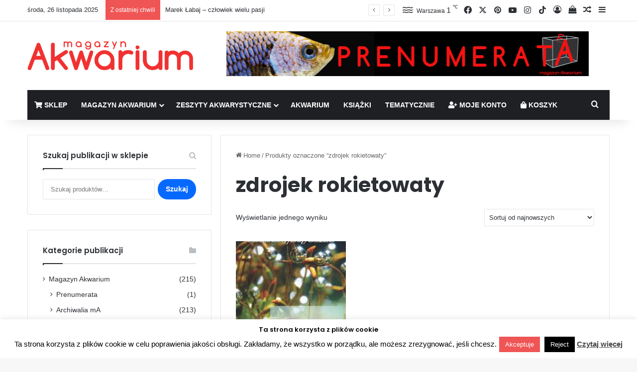

--- FILE ---
content_type: text/html; charset=UTF-8
request_url: https://magazynakwarium.pl/tag-produktu/zdrojek-rokietowaty/
body_size: 24862
content:
<!DOCTYPE html><html lang="pl-PL" class="" data-skin="light"><head><meta charset="UTF-8" /><link rel="profile" href="https://gmpg.org/xfn/11" /><meta http-equiv='x-dns-prefetch-control' content='on'><link rel='dns-prefetch' href='//cdnjs.cloudflare.com' /><link rel='dns-prefetch' href='//ajax.googleapis.com' /><link rel='dns-prefetch' href='//fonts.googleapis.com' /><link rel='dns-prefetch' href='//fonts.gstatic.com' /><link rel='dns-prefetch' href='//s.gravatar.com' /><link rel='dns-prefetch' href='//www.google-analytics.com' /><link rel='preload' as='image' href='https://magazynakwarium.pl/wp-content/uploads/2018/05/akwarystyka.png'><link rel='preload' as='font' href='https://magazynakwarium.pl/wp-content/themes/jannah/assets/fonts/tielabs-fonticon/tielabs-fonticon.woff' type='font/woff' crossorigin='anonymous' /><link rel='preload' as='font' href='https://magazynakwarium.pl/wp-content/themes/jannah/assets/fonts/fontawesome/fa-solid-900.woff2' type='font/woff2' crossorigin='anonymous' /><link rel='preload' as='font' href='https://magazynakwarium.pl/wp-content/themes/jannah/assets/fonts/fontawesome/fa-brands-400.woff2' type='font/woff2' crossorigin='anonymous' /><link rel='preload' as='font' href='https://magazynakwarium.pl/wp-content/themes/jannah/assets/fonts/fontawesome/fa-regular-400.woff2' type='font/woff2' crossorigin='anonymous' /><link rel='preload' as='script' href='https://ajax.googleapis.com/ajax/libs/webfont/1/webfont.js'><meta name='robots' content='index, follow, max-image-preview:large, max-snippet:-1, max-video-preview:-1' /><style>img:is([sizes="auto" i], [sizes^="auto," i]) { contain-intrinsic-size: 3000px 1500px }</style><title>zdrojek rokietowaty - Akwarystyka - Magazyn Akwarium czasopismo</title><link rel="canonical" href="https://magazynakwarium.pl/tag-produktu/zdrojek-rokietowaty/" /><meta property="og:locale" content="pl_PL" /><meta property="og:type" content="article" /><meta property="og:title" content="zdrojek rokietowaty - Akwarystyka - Magazyn Akwarium czasopismo" /><meta property="og:url" content="https://magazynakwarium.pl/tag-produktu/zdrojek-rokietowaty/" /><meta property="og:site_name" content="Akwarystyka - Magazyn Akwarium czasopismo" /><meta property="og:image" content="https://magazynakwarium.pl/wp-content/uploads/2018/05/akwarystyka.png" /><meta property="og:image:width" content="333" /><meta property="og:image:height" content="58" /><meta property="og:image:type" content="image/png" /><meta name="twitter:card" content="summary_large_image" /><meta name="twitter:site" content="@MAkwarium" /> <script type="application/ld+json" class="yoast-schema-graph">{"@context":"https://schema.org","@graph":[{"@type":"CollectionPage","@id":"https://magazynakwarium.pl/tag-produktu/zdrojek-rokietowaty/","url":"https://magazynakwarium.pl/tag-produktu/zdrojek-rokietowaty/","name":"zdrojek rokietowaty - Akwarystyka - Magazyn Akwarium czasopismo","isPartOf":{"@id":"https://magazynakwarium.pl/#website"},"primaryImageOfPage":{"@id":"https://magazynakwarium.pl/tag-produktu/zdrojek-rokietowaty/#primaryimage"},"image":{"@id":"https://magazynakwarium.pl/tag-produktu/zdrojek-rokietowaty/#primaryimage"},"thumbnailUrl":"https://magazynakwarium.pl/wp-content/uploads/2017/04/17zaPDF.jpg","breadcrumb":{"@id":"https://magazynakwarium.pl/tag-produktu/zdrojek-rokietowaty/#breadcrumb"},"inLanguage":"pl-PL"},{"@type":"ImageObject","inLanguage":"pl-PL","@id":"https://magazynakwarium.pl/tag-produktu/zdrojek-rokietowaty/#primaryimage","url":"https://magazynakwarium.pl/wp-content/uploads/2017/04/17zaPDF.jpg","contentUrl":"https://magazynakwarium.pl/wp-content/uploads/2017/04/17zaPDF.jpg","width":450,"height":639,"caption":"Mchy akwariowe"},{"@type":"BreadcrumbList","@id":"https://magazynakwarium.pl/tag-produktu/zdrojek-rokietowaty/#breadcrumb","itemListElement":[{"@type":"ListItem","position":1,"name":"Strona główna","item":"https://magazynakwarium.pl/"},{"@type":"ListItem","position":2,"name":"zdrojek rokietowaty"}]},{"@type":"WebSite","@id":"https://magazynakwarium.pl/#website","url":"https://magazynakwarium.pl/","name":"Akwarystyka - Magazyn Akwarium czasopismo","description":"Czasopismo akwarystyczne drukowane dla amatorów i profesjonalistów o akwarystyce, terrarystyce i oczku wodnym.","publisher":{"@id":"https://magazynakwarium.pl/#organization"},"potentialAction":[{"@type":"SearchAction","target":{"@type":"EntryPoint","urlTemplate":"https://magazynakwarium.pl/?s={search_term_string}"},"query-input":{"@type":"PropertyValueSpecification","valueRequired":true,"valueName":"search_term_string"}}],"inLanguage":"pl-PL"},{"@type":"Organization","@id":"https://magazynakwarium.pl/#organization","name":"magazynAkwarium","url":"https://magazynakwarium.pl/","logo":{"@type":"ImageObject","inLanguage":"pl-PL","@id":"https://magazynakwarium.pl/#/schema/logo/image/","url":"https://magazynakwarium.pl/wp-content/uploads/2018/04/logo-1.png","contentUrl":"https://magazynakwarium.pl/wp-content/uploads/2018/04/logo-1.png","width":333,"height":58,"caption":"magazynAkwarium"},"image":{"@id":"https://magazynakwarium.pl/#/schema/logo/image/"},"sameAs":["https://www.facebook.com/magazynakwarium/","https://x.com/MAkwarium","https://www.instagram.com/magazyn_akwarium/","https://pl.pinterest.com/petpublications/"]}]}</script> <link rel="alternate" type="application/rss+xml" title="Akwarystyka - Magazyn Akwarium czasopismo &raquo; Kanał z wpisami" href="https://magazynakwarium.pl/feed/" /><link rel="alternate" type="application/rss+xml" title="Akwarystyka - Magazyn Akwarium czasopismo &raquo; Kanał z komentarzami" href="https://magazynakwarium.pl/comments/feed/" /><link rel="alternate" type="application/rss+xml" title="Kanał Akwarystyka - Magazyn Akwarium czasopismo &raquo; zdrojek rokietowaty Znacznik" href="https://magazynakwarium.pl/tag-produktu/zdrojek-rokietowaty/feed/" /><style type="text/css">:root{				
			--tie-preset-gradient-1: linear-gradient(135deg, rgba(6, 147, 227, 1) 0%, rgb(155, 81, 224) 100%);
			--tie-preset-gradient-2: linear-gradient(135deg, rgb(122, 220, 180) 0%, rgb(0, 208, 130) 100%);
			--tie-preset-gradient-3: linear-gradient(135deg, rgba(252, 185, 0, 1) 0%, rgba(255, 105, 0, 1) 100%);
			--tie-preset-gradient-4: linear-gradient(135deg, rgba(255, 105, 0, 1) 0%, rgb(207, 46, 46) 100%);
			--tie-preset-gradient-5: linear-gradient(135deg, rgb(238, 238, 238) 0%, rgb(169, 184, 195) 100%);
			--tie-preset-gradient-6: linear-gradient(135deg, rgb(74, 234, 220) 0%, rgb(151, 120, 209) 20%, rgb(207, 42, 186) 40%, rgb(238, 44, 130) 60%, rgb(251, 105, 98) 80%, rgb(254, 248, 76) 100%);
			--tie-preset-gradient-7: linear-gradient(135deg, rgb(255, 206, 236) 0%, rgb(152, 150, 240) 100%);
			--tie-preset-gradient-8: linear-gradient(135deg, rgb(254, 205, 165) 0%, rgb(254, 45, 45) 50%, rgb(107, 0, 62) 100%);
			--tie-preset-gradient-9: linear-gradient(135deg, rgb(255, 203, 112) 0%, rgb(199, 81, 192) 50%, rgb(65, 88, 208) 100%);
			--tie-preset-gradient-10: linear-gradient(135deg, rgb(255, 245, 203) 0%, rgb(182, 227, 212) 50%, rgb(51, 167, 181) 100%);
			--tie-preset-gradient-11: linear-gradient(135deg, rgb(202, 248, 128) 0%, rgb(113, 206, 126) 100%);
			--tie-preset-gradient-12: linear-gradient(135deg, rgb(2, 3, 129) 0%, rgb(40, 116, 252) 100%);
			--tie-preset-gradient-13: linear-gradient(135deg, #4D34FA, #ad34fa);
			--tie-preset-gradient-14: linear-gradient(135deg, #0057FF, #31B5FF);
			--tie-preset-gradient-15: linear-gradient(135deg, #FF007A, #FF81BD);
			--tie-preset-gradient-16: linear-gradient(135deg, #14111E, #4B4462);
			--tie-preset-gradient-17: linear-gradient(135deg, #F32758, #FFC581);

			
					--main-nav-background: #1f2024;
					--main-nav-secondry-background: rgba(0,0,0,0.2);
					--main-nav-primary-color: #0088ff;
					--main-nav-contrast-primary-color: #FFFFFF;
					--main-nav-text-color: #FFFFFF;
					--main-nav-secondry-text-color: rgba(225,255,255,0.5);
					--main-nav-main-border-color: rgba(255,255,255,0.07);
					--main-nav-secondry-border-color: rgba(255,255,255,0.04);
				--tie-buttons-radius: 100px;
			}</style><meta name="viewport" content="width=device-width, initial-scale=1.0" /><script type="text/javascript">window._wpemojiSettings = {"baseUrl":"https:\/\/s.w.org\/images\/core\/emoji\/16.0.1\/72x72\/","ext":".png","svgUrl":"https:\/\/s.w.org\/images\/core\/emoji\/16.0.1\/svg\/","svgExt":".svg","source":{"concatemoji":"https:\/\/magazynakwarium.pl\/wp-includes\/js\/wp-emoji-release.min.js?ver=6.8.3"}};
/*! This file is auto-generated */
!function(s,n){var o,i,e;function c(e){try{var t={supportTests:e,timestamp:(new Date).valueOf()};sessionStorage.setItem(o,JSON.stringify(t))}catch(e){}}function p(e,t,n){e.clearRect(0,0,e.canvas.width,e.canvas.height),e.fillText(t,0,0);var t=new Uint32Array(e.getImageData(0,0,e.canvas.width,e.canvas.height).data),a=(e.clearRect(0,0,e.canvas.width,e.canvas.height),e.fillText(n,0,0),new Uint32Array(e.getImageData(0,0,e.canvas.width,e.canvas.height).data));return t.every(function(e,t){return e===a[t]})}function u(e,t){e.clearRect(0,0,e.canvas.width,e.canvas.height),e.fillText(t,0,0);for(var n=e.getImageData(16,16,1,1),a=0;a<n.data.length;a++)if(0!==n.data[a])return!1;return!0}function f(e,t,n,a){switch(t){case"flag":return n(e,"\ud83c\udff3\ufe0f\u200d\u26a7\ufe0f","\ud83c\udff3\ufe0f\u200b\u26a7\ufe0f")?!1:!n(e,"\ud83c\udde8\ud83c\uddf6","\ud83c\udde8\u200b\ud83c\uddf6")&&!n(e,"\ud83c\udff4\udb40\udc67\udb40\udc62\udb40\udc65\udb40\udc6e\udb40\udc67\udb40\udc7f","\ud83c\udff4\u200b\udb40\udc67\u200b\udb40\udc62\u200b\udb40\udc65\u200b\udb40\udc6e\u200b\udb40\udc67\u200b\udb40\udc7f");case"emoji":return!a(e,"\ud83e\udedf")}return!1}function g(e,t,n,a){var r="undefined"!=typeof WorkerGlobalScope&&self instanceof WorkerGlobalScope?new OffscreenCanvas(300,150):s.createElement("canvas"),o=r.getContext("2d",{willReadFrequently:!0}),i=(o.textBaseline="top",o.font="600 32px Arial",{});return e.forEach(function(e){i[e]=t(o,e,n,a)}),i}function t(e){var t=s.createElement("script");t.src=e,t.defer=!0,s.head.appendChild(t)}"undefined"!=typeof Promise&&(o="wpEmojiSettingsSupports",i=["flag","emoji"],n.supports={everything:!0,everythingExceptFlag:!0},e=new Promise(function(e){s.addEventListener("DOMContentLoaded",e,{once:!0})}),new Promise(function(t){var n=function(){try{var e=JSON.parse(sessionStorage.getItem(o));if("object"==typeof e&&"number"==typeof e.timestamp&&(new Date).valueOf()<e.timestamp+604800&&"object"==typeof e.supportTests)return e.supportTests}catch(e){}return null}();if(!n){if("undefined"!=typeof Worker&&"undefined"!=typeof OffscreenCanvas&&"undefined"!=typeof URL&&URL.createObjectURL&&"undefined"!=typeof Blob)try{var e="postMessage("+g.toString()+"("+[JSON.stringify(i),f.toString(),p.toString(),u.toString()].join(",")+"));",a=new Blob([e],{type:"text/javascript"}),r=new Worker(URL.createObjectURL(a),{name:"wpTestEmojiSupports"});return void(r.onmessage=function(e){c(n=e.data),r.terminate(),t(n)})}catch(e){}c(n=g(i,f,p,u))}t(n)}).then(function(e){for(var t in e)n.supports[t]=e[t],n.supports.everything=n.supports.everything&&n.supports[t],"flag"!==t&&(n.supports.everythingExceptFlag=n.supports.everythingExceptFlag&&n.supports[t]);n.supports.everythingExceptFlag=n.supports.everythingExceptFlag&&!n.supports.flag,n.DOMReady=!1,n.readyCallback=function(){n.DOMReady=!0}}).then(function(){return e}).then(function(){var e;n.supports.everything||(n.readyCallback(),(e=n.source||{}).concatemoji?t(e.concatemoji):e.wpemoji&&e.twemoji&&(t(e.twemoji),t(e.wpemoji)))}))}((window,document),window._wpemojiSettings);</script> <style id='wp-emoji-styles-inline-css' type='text/css'>img.wp-smiley, img.emoji {
		display: inline !important;
		border: none !important;
		box-shadow: none !important;
		height: 1em !important;
		width: 1em !important;
		margin: 0 0.07em !important;
		vertical-align: -0.1em !important;
		background: none !important;
		padding: 0 !important;
	}</style><style id='classic-theme-styles-inline-css' type='text/css'>/*! This file is auto-generated */
.wp-block-button__link{color:#fff;background-color:#32373c;border-radius:9999px;box-shadow:none;text-decoration:none;padding:calc(.667em + 2px) calc(1.333em + 2px);font-size:1.125em}.wp-block-file__button{background:#32373c;color:#fff;text-decoration:none}</style><style id='global-styles-inline-css' type='text/css'>:root{--wp--preset--aspect-ratio--square: 1;--wp--preset--aspect-ratio--4-3: 4/3;--wp--preset--aspect-ratio--3-4: 3/4;--wp--preset--aspect-ratio--3-2: 3/2;--wp--preset--aspect-ratio--2-3: 2/3;--wp--preset--aspect-ratio--16-9: 16/9;--wp--preset--aspect-ratio--9-16: 9/16;--wp--preset--color--black: #000000;--wp--preset--color--cyan-bluish-gray: #abb8c3;--wp--preset--color--white: #ffffff;--wp--preset--color--pale-pink: #f78da7;--wp--preset--color--vivid-red: #cf2e2e;--wp--preset--color--luminous-vivid-orange: #ff6900;--wp--preset--color--luminous-vivid-amber: #fcb900;--wp--preset--color--light-green-cyan: #7bdcb5;--wp--preset--color--vivid-green-cyan: #00d084;--wp--preset--color--pale-cyan-blue: #8ed1fc;--wp--preset--color--vivid-cyan-blue: #0693e3;--wp--preset--color--vivid-purple: #9b51e0;--wp--preset--color--global-color: #0088ff;--wp--preset--gradient--vivid-cyan-blue-to-vivid-purple: linear-gradient(135deg,rgba(6,147,227,1) 0%,rgb(155,81,224) 100%);--wp--preset--gradient--light-green-cyan-to-vivid-green-cyan: linear-gradient(135deg,rgb(122,220,180) 0%,rgb(0,208,130) 100%);--wp--preset--gradient--luminous-vivid-amber-to-luminous-vivid-orange: linear-gradient(135deg,rgba(252,185,0,1) 0%,rgba(255,105,0,1) 100%);--wp--preset--gradient--luminous-vivid-orange-to-vivid-red: linear-gradient(135deg,rgba(255,105,0,1) 0%,rgb(207,46,46) 100%);--wp--preset--gradient--very-light-gray-to-cyan-bluish-gray: linear-gradient(135deg,rgb(238,238,238) 0%,rgb(169,184,195) 100%);--wp--preset--gradient--cool-to-warm-spectrum: linear-gradient(135deg,rgb(74,234,220) 0%,rgb(151,120,209) 20%,rgb(207,42,186) 40%,rgb(238,44,130) 60%,rgb(251,105,98) 80%,rgb(254,248,76) 100%);--wp--preset--gradient--blush-light-purple: linear-gradient(135deg,rgb(255,206,236) 0%,rgb(152,150,240) 100%);--wp--preset--gradient--blush-bordeaux: linear-gradient(135deg,rgb(254,205,165) 0%,rgb(254,45,45) 50%,rgb(107,0,62) 100%);--wp--preset--gradient--luminous-dusk: linear-gradient(135deg,rgb(255,203,112) 0%,rgb(199,81,192) 50%,rgb(65,88,208) 100%);--wp--preset--gradient--pale-ocean: linear-gradient(135deg,rgb(255,245,203) 0%,rgb(182,227,212) 50%,rgb(51,167,181) 100%);--wp--preset--gradient--electric-grass: linear-gradient(135deg,rgb(202,248,128) 0%,rgb(113,206,126) 100%);--wp--preset--gradient--midnight: linear-gradient(135deg,rgb(2,3,129) 0%,rgb(40,116,252) 100%);--wp--preset--font-size--small: 13px;--wp--preset--font-size--medium: 20px;--wp--preset--font-size--large: 36px;--wp--preset--font-size--x-large: 42px;--wp--preset--spacing--20: 0.44rem;--wp--preset--spacing--30: 0.67rem;--wp--preset--spacing--40: 1rem;--wp--preset--spacing--50: 1.5rem;--wp--preset--spacing--60: 2.25rem;--wp--preset--spacing--70: 3.38rem;--wp--preset--spacing--80: 5.06rem;--wp--preset--shadow--natural: 6px 6px 9px rgba(0, 0, 0, 0.2);--wp--preset--shadow--deep: 12px 12px 50px rgba(0, 0, 0, 0.4);--wp--preset--shadow--sharp: 6px 6px 0px rgba(0, 0, 0, 0.2);--wp--preset--shadow--outlined: 6px 6px 0px -3px rgba(255, 255, 255, 1), 6px 6px rgba(0, 0, 0, 1);--wp--preset--shadow--crisp: 6px 6px 0px rgba(0, 0, 0, 1);}:where(.is-layout-flex){gap: 0.5em;}:where(.is-layout-grid){gap: 0.5em;}body .is-layout-flex{display: flex;}.is-layout-flex{flex-wrap: wrap;align-items: center;}.is-layout-flex > :is(*, div){margin: 0;}body .is-layout-grid{display: grid;}.is-layout-grid > :is(*, div){margin: 0;}:where(.wp-block-columns.is-layout-flex){gap: 2em;}:where(.wp-block-columns.is-layout-grid){gap: 2em;}:where(.wp-block-post-template.is-layout-flex){gap: 1.25em;}:where(.wp-block-post-template.is-layout-grid){gap: 1.25em;}.has-black-color{color: var(--wp--preset--color--black) !important;}.has-cyan-bluish-gray-color{color: var(--wp--preset--color--cyan-bluish-gray) !important;}.has-white-color{color: var(--wp--preset--color--white) !important;}.has-pale-pink-color{color: var(--wp--preset--color--pale-pink) !important;}.has-vivid-red-color{color: var(--wp--preset--color--vivid-red) !important;}.has-luminous-vivid-orange-color{color: var(--wp--preset--color--luminous-vivid-orange) !important;}.has-luminous-vivid-amber-color{color: var(--wp--preset--color--luminous-vivid-amber) !important;}.has-light-green-cyan-color{color: var(--wp--preset--color--light-green-cyan) !important;}.has-vivid-green-cyan-color{color: var(--wp--preset--color--vivid-green-cyan) !important;}.has-pale-cyan-blue-color{color: var(--wp--preset--color--pale-cyan-blue) !important;}.has-vivid-cyan-blue-color{color: var(--wp--preset--color--vivid-cyan-blue) !important;}.has-vivid-purple-color{color: var(--wp--preset--color--vivid-purple) !important;}.has-black-background-color{background-color: var(--wp--preset--color--black) !important;}.has-cyan-bluish-gray-background-color{background-color: var(--wp--preset--color--cyan-bluish-gray) !important;}.has-white-background-color{background-color: var(--wp--preset--color--white) !important;}.has-pale-pink-background-color{background-color: var(--wp--preset--color--pale-pink) !important;}.has-vivid-red-background-color{background-color: var(--wp--preset--color--vivid-red) !important;}.has-luminous-vivid-orange-background-color{background-color: var(--wp--preset--color--luminous-vivid-orange) !important;}.has-luminous-vivid-amber-background-color{background-color: var(--wp--preset--color--luminous-vivid-amber) !important;}.has-light-green-cyan-background-color{background-color: var(--wp--preset--color--light-green-cyan) !important;}.has-vivid-green-cyan-background-color{background-color: var(--wp--preset--color--vivid-green-cyan) !important;}.has-pale-cyan-blue-background-color{background-color: var(--wp--preset--color--pale-cyan-blue) !important;}.has-vivid-cyan-blue-background-color{background-color: var(--wp--preset--color--vivid-cyan-blue) !important;}.has-vivid-purple-background-color{background-color: var(--wp--preset--color--vivid-purple) !important;}.has-black-border-color{border-color: var(--wp--preset--color--black) !important;}.has-cyan-bluish-gray-border-color{border-color: var(--wp--preset--color--cyan-bluish-gray) !important;}.has-white-border-color{border-color: var(--wp--preset--color--white) !important;}.has-pale-pink-border-color{border-color: var(--wp--preset--color--pale-pink) !important;}.has-vivid-red-border-color{border-color: var(--wp--preset--color--vivid-red) !important;}.has-luminous-vivid-orange-border-color{border-color: var(--wp--preset--color--luminous-vivid-orange) !important;}.has-luminous-vivid-amber-border-color{border-color: var(--wp--preset--color--luminous-vivid-amber) !important;}.has-light-green-cyan-border-color{border-color: var(--wp--preset--color--light-green-cyan) !important;}.has-vivid-green-cyan-border-color{border-color: var(--wp--preset--color--vivid-green-cyan) !important;}.has-pale-cyan-blue-border-color{border-color: var(--wp--preset--color--pale-cyan-blue) !important;}.has-vivid-cyan-blue-border-color{border-color: var(--wp--preset--color--vivid-cyan-blue) !important;}.has-vivid-purple-border-color{border-color: var(--wp--preset--color--vivid-purple) !important;}.has-vivid-cyan-blue-to-vivid-purple-gradient-background{background: var(--wp--preset--gradient--vivid-cyan-blue-to-vivid-purple) !important;}.has-light-green-cyan-to-vivid-green-cyan-gradient-background{background: var(--wp--preset--gradient--light-green-cyan-to-vivid-green-cyan) !important;}.has-luminous-vivid-amber-to-luminous-vivid-orange-gradient-background{background: var(--wp--preset--gradient--luminous-vivid-amber-to-luminous-vivid-orange) !important;}.has-luminous-vivid-orange-to-vivid-red-gradient-background{background: var(--wp--preset--gradient--luminous-vivid-orange-to-vivid-red) !important;}.has-very-light-gray-to-cyan-bluish-gray-gradient-background{background: var(--wp--preset--gradient--very-light-gray-to-cyan-bluish-gray) !important;}.has-cool-to-warm-spectrum-gradient-background{background: var(--wp--preset--gradient--cool-to-warm-spectrum) !important;}.has-blush-light-purple-gradient-background{background: var(--wp--preset--gradient--blush-light-purple) !important;}.has-blush-bordeaux-gradient-background{background: var(--wp--preset--gradient--blush-bordeaux) !important;}.has-luminous-dusk-gradient-background{background: var(--wp--preset--gradient--luminous-dusk) !important;}.has-pale-ocean-gradient-background{background: var(--wp--preset--gradient--pale-ocean) !important;}.has-electric-grass-gradient-background{background: var(--wp--preset--gradient--electric-grass) !important;}.has-midnight-gradient-background{background: var(--wp--preset--gradient--midnight) !important;}.has-small-font-size{font-size: var(--wp--preset--font-size--small) !important;}.has-medium-font-size{font-size: var(--wp--preset--font-size--medium) !important;}.has-large-font-size{font-size: var(--wp--preset--font-size--large) !important;}.has-x-large-font-size{font-size: var(--wp--preset--font-size--x-large) !important;}
:where(.wp-block-post-template.is-layout-flex){gap: 1.25em;}:where(.wp-block-post-template.is-layout-grid){gap: 1.25em;}
:where(.wp-block-columns.is-layout-flex){gap: 2em;}:where(.wp-block-columns.is-layout-grid){gap: 2em;}
:root :where(.wp-block-pullquote){font-size: 1.5em;line-height: 1.6;}</style><link rel='stylesheet' id='contact-form-7-css' href='https://magazynakwarium.pl/wp-content/plugins/contact-form-7/includes/css/styles.css?ver=6.1.3' type='text/css' media='all' /><link rel='stylesheet' id='cookie-law-info-css' href='https://magazynakwarium.pl/wp-content/plugins/cookie-law-info/legacy/public/css/cookie-law-info-public.css?ver=3.3.6' type='text/css' media='all' /><link rel='stylesheet' id='cookie-law-info-gdpr-css' href='https://magazynakwarium.pl/wp-content/plugins/cookie-law-info/legacy/public/css/cookie-law-info-gdpr.css?ver=3.3.6' type='text/css' media='all' /><link rel='stylesheet' id='tie-css-woocommerce-css' href='https://magazynakwarium.pl/wp-content/themes/jannah/assets/css/plugins/woocommerce.min.css?ver=7.6.2' type='text/css' media='all' /><style id='woocommerce-inline-inline-css' type='text/css'>.woocommerce form .form-row .required { visibility: visible; }</style><link rel='stylesheet' id='brands-styles-css' href='https://magazynakwarium.pl/wp-content/plugins/woocommerce/assets/css/brands.css?ver=10.3.3' type='text/css' media='all' /><link rel='stylesheet' id='newsletter-css' href='https://magazynakwarium.pl/wp-content/plugins/newsletter/style.css?ver=9.0.8' type='text/css' media='all' /><link rel='stylesheet' id='tie-css-base-css' href='https://magazynakwarium.pl/wp-content/themes/jannah/assets/css/base.min.css?ver=7.6.2' type='text/css' media='all' /><link rel='stylesheet' id='tie-css-styles-css' href='https://magazynakwarium.pl/wp-content/themes/jannah/assets/css/style.min.css?ver=7.6.2' type='text/css' media='all' /><link rel='stylesheet' id='tie-css-widgets-css' href='https://magazynakwarium.pl/wp-content/themes/jannah/assets/css/widgets.min.css?ver=7.6.2' type='text/css' media='all' /><link rel='stylesheet' id='tie-css-helpers-css' href='https://magazynakwarium.pl/wp-content/themes/jannah/assets/css/helpers.min.css?ver=7.6.2' type='text/css' media='all' /><link rel='stylesheet' id='tie-fontawesome5-css' href='https://magazynakwarium.pl/wp-content/themes/jannah/assets/css/fontawesome.css?ver=7.6.2' type='text/css' media='all' /><link rel='stylesheet' id='tie-css-ilightbox-css' href='https://magazynakwarium.pl/wp-content/themes/jannah/assets/ilightbox/dark-skin/skin.css?ver=7.6.2' type='text/css' media='all' /><link rel='stylesheet' id='tie-css-shortcodes-css' href='https://magazynakwarium.pl/wp-content/themes/jannah/assets/css/plugins/shortcodes.min.css?ver=7.6.2' type='text/css' media='all' /><link rel='stylesheet' id='tie-theme-child-css-css' href='https://magazynakwarium.pl/wp-content/themes/jannah-child/style.css?ver=6.8.3' type='text/css' media='all' /><style id='tie-theme-child-css-inline-css' type='text/css'>.wf-active .logo-text,.wf-active h1,.wf-active h2,.wf-active h3,.wf-active h4,.wf-active h5,.wf-active h6,.wf-active .the-subtitle{font-family: 'Poppins';}#main-nav .main-menu > ul > li > a{text-transform: uppercase;}#header-notification-bar{--tie-buttons-color: #FFFFFF;--tie-buttons-border-color: #FFFFFF;--tie-buttons-hover-color: #e1e1e1;--tie-buttons-hover-text: #000000;}#header-notification-bar{--tie-buttons-text: #000000;}#background-stream-cover{background-image: url(https://magazynakwarium.pl/wp-content/uploads/2018/10/1350x90px_baner_top.jpg);background-position: center ;}.tie-cat-32,.tie-cat-item-32 > span{background-color:#e67e22 !important;color:#FFFFFF !important;}.tie-cat-32:after{border-top-color:#e67e22 !important;}.tie-cat-32:hover{background-color:#c86004 !important;}.tie-cat-32:hover:after{border-top-color:#c86004 !important;}.tie-cat-41,.tie-cat-item-41 > span{background-color:#2ecc71 !important;color:#FFFFFF !important;}.tie-cat-41:after{border-top-color:#2ecc71 !important;}.tie-cat-41:hover{background-color:#10ae53 !important;}.tie-cat-41:hover:after{border-top-color:#10ae53 !important;}.tie-cat-44,.tie-cat-item-44 > span{background-color:#9b59b6 !important;color:#FFFFFF !important;}.tie-cat-44:after{border-top-color:#9b59b6 !important;}.tie-cat-44:hover{background-color:#7d3b98 !important;}.tie-cat-44:hover:after{border-top-color:#7d3b98 !important;}.tie-cat-46,.tie-cat-item-46 > span{background-color:#34495e !important;color:#FFFFFF !important;}.tie-cat-46:after{border-top-color:#34495e !important;}.tie-cat-46:hover{background-color:#162b40 !important;}.tie-cat-46:hover:after{border-top-color:#162b40 !important;}.tie-cat-48,.tie-cat-item-48 > span{background-color:#795548 !important;color:#FFFFFF !important;}.tie-cat-48:after{border-top-color:#795548 !important;}.tie-cat-48:hover{background-color:#5b372a !important;}.tie-cat-48:hover:after{border-top-color:#5b372a !important;}.tie-cat-49,.tie-cat-item-49 > span{background-color:#4CAF50 !important;color:#FFFFFF !important;}.tie-cat-49:after{border-top-color:#4CAF50 !important;}.tie-cat-49:hover{background-color:#2e9132 !important;}.tie-cat-49:hover:after{border-top-color:#2e9132 !important;}.tie-cat-76,.tie-cat-item-76 > span{background-color:#e74c3c !important;color:#FFFFFF !important;}.tie-cat-76:after{border-top-color:#e74c3c !important;}.tie-cat-76:hover{background-color:#c92e1e !important;}.tie-cat-76:hover:after{border-top-color:#c92e1e !important;}.tie-cat-74,.tie-cat-item-74 > span{background-color:#9b59b6 !important;color:#FFFFFF !important;}.tie-cat-74:after{border-top-color:#9b59b6 !important;}.tie-cat-74:hover{background-color:#7d3b98 !important;}.tie-cat-74:hover:after{border-top-color:#7d3b98 !important;}.tie-cat-55,.tie-cat-item-55 > span{background-color:#3498db !important;color:#FFFFFF !important;}.tie-cat-55:after{border-top-color:#3498db !important;}.tie-cat-55:hover{background-color:#167abd !important;}.tie-cat-55:hover:after{border-top-color:#167abd !important;}.tie-cat-61,.tie-cat-item-61 > span{background-color:#2ecc71 !important;color:#FFFFFF !important;}.tie-cat-61:after{border-top-color:#2ecc71 !important;}.tie-cat-61:hover{background-color:#10ae53 !important;}.tie-cat-61:hover:after{border-top-color:#10ae53 !important;}.tie-cat-75,.tie-cat-item-75 > span{background-color:#f1c40f !important;color:#FFFFFF !important;}.tie-cat-75:after{border-top-color:#f1c40f !important;}.tie-cat-75:hover{background-color:#d3a600 !important;}.tie-cat-75:hover:after{border-top-color:#d3a600 !important;}.tie-cat-57,.tie-cat-item-57 > span{background-color:#34495e !important;color:#FFFFFF !important;}.tie-cat-57:after{border-top-color:#34495e !important;}.tie-cat-57:hover{background-color:#162b40 !important;}.tie-cat-57:hover:after{border-top-color:#162b40 !important;}.tie-cat-58,.tie-cat-item-58 > span{background-color:#9b59b6 !important;color:#FFFFFF !important;}.tie-cat-58:after{border-top-color:#9b59b6 !important;}.tie-cat-58:hover{background-color:#7d3b98 !important;}.tie-cat-58:hover:after{border-top-color:#7d3b98 !important;}.tie-cat-53,.tie-cat-item-53 > span{background-color:#3498db !important;color:#FFFFFF !important;}.tie-cat-53:after{border-top-color:#3498db !important;}.tie-cat-53:hover{background-color:#167abd !important;}.tie-cat-53:hover:after{border-top-color:#167abd !important;}.tie-cat-66,.tie-cat-item-66 > span{background-color:#2ecc71 !important;color:#FFFFFF !important;}.tie-cat-66:after{border-top-color:#2ecc71 !important;}.tie-cat-66:hover{background-color:#10ae53 !important;}.tie-cat-66:hover:after{border-top-color:#10ae53 !important;}.tie-cat-68,.tie-cat-item-68 > span{background-color:#f1c40f !important;color:#FFFFFF !important;}.tie-cat-68:after{border-top-color:#f1c40f !important;}.tie-cat-68:hover{background-color:#d3a600 !important;}.tie-cat-68:hover:after{border-top-color:#d3a600 !important;}.tie-cat-56,.tie-cat-item-56 > span{background-color:#34495e !important;color:#FFFFFF !important;}.tie-cat-56:after{border-top-color:#34495e !important;}.tie-cat-56:hover{background-color:#162b40 !important;}.tie-cat-56:hover:after{border-top-color:#162b40 !important;}.tie-cat-65,.tie-cat-item-65 > span{background-color:#e74c3c !important;color:#FFFFFF !important;}.tie-cat-65:after{border-top-color:#e74c3c !important;}.tie-cat-65:hover{background-color:#c92e1e !important;}.tie-cat-65:hover:after{border-top-color:#c92e1e !important;}.tie-cat-63,.tie-cat-item-63 > span{background-color:#2ecc71 !important;color:#FFFFFF !important;}.tie-cat-63:after{border-top-color:#2ecc71 !important;}.tie-cat-63:hover{background-color:#10ae53 !important;}.tie-cat-63:hover:after{border-top-color:#10ae53 !important;}@media (max-width: 991px){.side-aside.normal-side{background: #2f88d6;background: -webkit-linear-gradient(135deg,#5933a2,#2f88d6 );background: -moz-linear-gradient(135deg,#5933a2,#2f88d6 );background: -o-linear-gradient(135deg,#5933a2,#2f88d6 );background: linear-gradient(135deg,#2f88d6,#5933a2 );}}.sticky-popup-left .popup-image {top: -35px;left: 154px;}.sticky-popup-left .popup-title {margin: 35px 0 0 0;}div.jasny,a#zamknij {background-color: #A9A9A9;}.subscribe-widget-content,div.popup-content {background-color: #000;}</style> <script type="text/javascript" src="https://magazynakwarium.pl/wp-includes/js/jquery/jquery.min.js?ver=3.7.1" id="jquery-core-js"></script> <script type="text/javascript" id="cookie-law-info-js-extra">var Cli_Data = {"nn_cookie_ids":[],"cookielist":[],"non_necessary_cookies":[],"ccpaEnabled":"","ccpaRegionBased":"","ccpaBarEnabled":"","strictlyEnabled":["necessary","obligatoire"],"ccpaType":"gdpr","js_blocking":"","custom_integration":"","triggerDomRefresh":"","secure_cookies":""};
var cli_cookiebar_settings = {"animate_speed_hide":"500","animate_speed_show":"500","background":"#ffffff","border":"#0088ff","border_on":"","button_1_button_colour":"#f05555","button_1_button_hover":"#c04444","button_1_link_colour":"#fff","button_1_as_button":"1","button_1_new_win":"","button_2_button_colour":"#333","button_2_button_hover":"#292929","button_2_link_colour":"#444","button_2_as_button":"","button_2_hidebar":"","button_3_button_colour":"#000","button_3_button_hover":"#000000","button_3_link_colour":"#fff","button_3_as_button":"1","button_3_new_win":"","button_4_button_colour":"#000","button_4_button_hover":"#000000","button_4_link_colour":"#fff","button_4_as_button":"1","button_7_button_colour":"#61a229","button_7_button_hover":"#4e8221","button_7_link_colour":"#fff","button_7_as_button":"1","button_7_new_win":"","font_family":"inherit","header_fix":"","notify_animate_hide":"","notify_animate_show":"","notify_div_id":"#cookie-law-info-bar","notify_position_horizontal":"right","notify_position_vertical":"bottom","scroll_close":"1","scroll_close_reload":"","accept_close_reload":"","reject_close_reload":"","showagain_tab":"","showagain_background":"#fff","showagain_border":"#000","showagain_div_id":"#cookie-law-info-again","showagain_x_position":"100px","text":"#000","show_once_yn":"1","show_once":"10000","logging_on":"","as_popup":"","popup_overlay":"1","bar_heading_text":"Ta strona korzysta z plik\u00f3w cookie","cookie_bar_as":"banner","popup_showagain_position":"bottom-right","widget_position":"left"};
var log_object = {"ajax_url":"https:\/\/magazynakwarium.pl\/wp-admin\/admin-ajax.php"};</script> <script type="text/javascript" id="wc-add-to-cart-js-extra">var wc_add_to_cart_params = {"ajax_url":"\/wp-admin\/admin-ajax.php","wc_ajax_url":"\/?wc-ajax=%%endpoint%%","i18n_view_cart":"Zobacz koszyk","cart_url":"https:\/\/magazynakwarium.pl\/koszyk\/","is_cart":"","cart_redirect_after_add":"no"};</script> <script type="text/javascript" id="woocommerce-js-extra">var woocommerce_params = {"ajax_url":"\/wp-admin\/admin-ajax.php","wc_ajax_url":"\/?wc-ajax=%%endpoint%%","i18n_password_show":"Poka\u017c has\u0142o","i18n_password_hide":"Ukryj has\u0142o"};</script> <link rel="https://api.w.org/" href="https://magazynakwarium.pl/wp-json/" /><link rel="alternate" title="JSON" type="application/json" href="https://magazynakwarium.pl/wp-json/wp/v2/product_tag/2334" /><link rel="EditURI" type="application/rsd+xml" title="RSD" href="https://magazynakwarium.pl/xmlrpc.php?rsd" /><meta name="generator" content="WordPress 6.8.3" /><meta name="generator" content="WooCommerce 10.3.3" /> <style type="text/css" media="screen">.g { margin:0px; padding:0px; overflow:hidden; line-height:1; zoom:1; }
	.g img { height:auto; }
	.g-col { position:relative; float:left; }
	.g-col:first-child { margin-left: 0; }
	.g-col:last-child { margin-right: 0; }
	.g-2 { margin:0px;  width:100%; max-width:728px; height:100%; max-height:90px; }
	@media only screen and (max-width: 480px) {
		.g-col, .g-dyn, .g-single { width:100%; margin-left:0; margin-right:0; }
	}</style><meta http-equiv="X-UA-Compatible" content="IE=edge"> <noscript><style>.woocommerce-product-gallery{ opacity: 1 !important; }</style></noscript><link rel="icon" href="https://magazynakwarium.pl/wp-content/uploads/2018/05/cropped-mA00-32x32.png" sizes="32x32" /><link rel="icon" href="https://magazynakwarium.pl/wp-content/uploads/2018/05/cropped-mA00-192x192.png" sizes="192x192" /><link rel="apple-touch-icon" href="https://magazynakwarium.pl/wp-content/uploads/2018/05/cropped-mA00-180x180.png" /><meta name="msapplication-TileImage" content="https://magazynakwarium.pl/wp-content/uploads/2018/05/cropped-mA00-270x270.png" /></head><body id="tie-body" class="archive tax-product_tag term-zdrojek-rokietowaty term-2334 wp-theme-jannah wp-child-theme-jannah-child theme-jannah tie-no-js woocommerce woocommerce-page woocommerce-no-js wrapper-has-shadow block-head-1 magazine1 is-thumb-overlay-disabled is-desktop is-header-layout-3 has-header-ad sidebar-left has-sidebar hide_share_post_top hide_share_post_bottom"><div class="background-overlay"><div id="tie-container" class="site tie-container"><div id="tie-wrapper"><header id="theme-header" class="theme-header header-layout-3 main-nav-dark main-nav-default-dark main-nav-below main-nav-boxed has-stream-item top-nav-active top-nav-light top-nav-default-light top-nav-above has-shadow has-normal-width-logo mobile-header-default"><nav id="top-nav"  class="has-date-breaking-components top-nav header-nav has-breaking-news" aria-label="Secondary Navigation"><div class="container"><div class="topbar-wrapper"><div class="topbar-today-date"> środa, 26 listopada 2025</div><div class="tie-alignleft"><div class="breaking controls-is-active"> <span class="breaking-title"> <span class="tie-icon-bolt breaking-icon" aria-hidden="true"></span> <span class="breaking-title-text">Z ostatniej chwili</span> </span><ul id="breaking-news-in-header" class="breaking-news" data-type="reveal" data-arrows="true"><li class="news-item"> <a href="https://magazynakwarium.pl/marek-labaj-czlowiek-wielu-pasji/">Marek Łabaj – człowiek wielu pasji</a></li><li class="news-item"> <a href="https://magazynakwarium.pl/heiko-bleher-odkrywca-badacz-pasjonat/">Heiko Bleher – odkrywca, badacz, pasjonat</a></li><li class="news-item"> <a href="https://magazynakwarium.pl/tarentola-mauritanica/">Tarentola mauritanica</a></li><li class="news-item"> <a href="https://magazynakwarium.pl/amphilophus-citrinellus/">Amphilophus citrinellus</a></li><li class="news-item"> <a href="https://magazynakwarium.pl/magazyn-akwarium-nr-5-2025-213/">Magazyn Akwarium nr 5/2025 (213)</a></li><li class="news-item"> <a href="https://magazynakwarium.pl/drapiezne-karpiowate-z-afryki-zachodniej-i-afryki-srodkowej-przeglad-gatunkow-i-srodowisko-zycia/">Drapieżne karpiowate z Afryki Zachodniej i Afryki Środkowej. Przegląd gatunków i środowisko życia</a></li><li class="news-item"> <a href="https://magazynakwarium.pl/genetyka-kolorowych-krewetek-czyli-plusy-selekcji-hodowlanej-neocaridina-davidi/">Genetyka kolorowych krewetek, czyli plusy selekcji hodowlanej Neocaridina davidi</a></li><li class="news-item"> <a href="https://magazynakwarium.pl/kolorowe-krewetki-do-akwarium-jakie-wybrac/">Kolorowe krewetki do akwarium – jakie wybrać?</a></li><li class="news-item"> <a href="https://magazynakwarium.pl/phallichthys-tico-karlowata-wesola-wdowka/">Phallichthys tico – „karłowata wesoła wdówka”</a></li><li class="news-item"> <a href="https://magazynakwarium.pl/rodzaj-crenicichla/">Rodzaj Crenicichla</a></li></ul></div></div><div class="tie-alignright"><ul class="components"><li class="weather-menu-item menu-item custom-menu-link"><div class="tie-weather-widget is-animated" title="Mist"><div class="weather-wrap"><div class="weather-forecast-day small-weather-icons"><div class="weather-icon"><div class="icon-mist"></div><div class="icon-mist-animi"></div></div></div><div class="city-data"> <span>Warszawa</span> <span class="weather-current-temp"> 1 <sup>&#x2103;</sup> </span></div></div></div></li><li class="social-icons-item"><a class="social-link facebook-social-icon" rel="external noopener nofollow" target="_blank" href="https://www.facebook.com/magazynakwarium/"><span class="tie-social-icon tie-icon-facebook"></span><span class="screen-reader-text">Facebook</span></a></li><li class="social-icons-item"><a class="social-link twitter-social-icon" rel="external noopener nofollow" target="_blank" href="https://twitter.com/MAkwarium"><span class="tie-social-icon tie-icon-twitter"></span><span class="screen-reader-text">X</span></a></li><li class="social-icons-item"><a class="social-link pinterest-social-icon" rel="external noopener nofollow" target="_blank" href="https://pl.pinterest.com/petpublications/"><span class="tie-social-icon tie-icon-pinterest"></span><span class="screen-reader-text">Pinterest</span></a></li><li class="social-icons-item"><a class="social-link youtube-social-icon" rel="external noopener nofollow" target="_blank" href="https://www.youtube.com/@magazynakwarium2455"><span class="tie-social-icon tie-icon-youtube"></span><span class="screen-reader-text">YouTube</span></a></li><li class="social-icons-item"><a class="social-link instagram-social-icon" rel="external noopener nofollow" target="_blank" href="https://www.instagram.com/magazyn_akwarium/"><span class="tie-social-icon tie-icon-instagram"></span><span class="screen-reader-text">Instagram</span></a></li><li class="social-icons-item"><a class="social-link tiktok-social-icon" rel="external noopener nofollow" target="_blank" href="https://www.tiktok.com/@magazyn_akwarium"><span class="tie-social-icon tie-icon-tiktok"></span><span class="screen-reader-text">TikTok</span></a></li><li class=" popup-login-icon menu-item custom-menu-link"> <a href="#" class="lgoin-btn tie-popup-trigger"> <span class="tie-icon-author" aria-hidden="true"></span> <span class="screen-reader-text">Zaloguj</span> </a></li><li class="shopping-cart-icon menu-item custom-menu-link"> <a href="https://magazynakwarium.pl/koszyk/" title="Sprawdź swój koszyk"> <span class="shooping-cart-counter menu-counter-bubble-outer"></span> <span class="tie-icon-shopping-bag" aria-hidden="true"></span> <span class="screen-reader-text">Sprawdź swój koszyk</span> </a><div class="components-sub-menu comp-sub-menu"><div class="shopping-cart-details"><div class="shopping-cart-details"><div class="cart-empty-message"> Twój koszyk jest obecnie pusty.</div> <a href="https://magazynakwarium.pl/sklep-magazyn-akwarium/" class="checkout-button button">Iść do sklepu</a></div></div></div></li><li class="random-post-icon menu-item custom-menu-link"> <a href="/tag-produktu/zdrojek-rokietowaty/?random-post=1" class="random-post" title="Losowy artykuł" rel="nofollow"> <span class="tie-icon-random" aria-hidden="true"></span> <span class="screen-reader-text">Losowy artykuł</span> </a></li><li class="side-aside-nav-icon menu-item custom-menu-link"> <a href="#"> <span class="tie-icon-navicon" aria-hidden="true"></span> <span class="screen-reader-text">Sidebar</span> </a></li></ul></div></div></div></nav><div class="container header-container"><div class="tie-row logo-row"><div class="logo-wrapper"><div class="tie-col-md-4 logo-container clearfix"><div id="mobile-header-components-area_1" class="mobile-header-components"><ul class="components"><li class="mobile-component_menu custom-menu-link"><a href="#" id="mobile-menu-icon" class=""><span class="tie-mobile-menu-icon nav-icon is-layout-1"></span><span class="screen-reader-text">Menu</span></a></li></ul></div><div id="logo" class="image-logo" > <a title="Magazyn Akwarium czasopismo akwarystyczne" href="https://magazynakwarium.pl/"> <picture class="tie-logo-default tie-logo-picture"> <source class="tie-logo-source-default tie-logo-source" srcset="https://magazynakwarium.pl/wp-content/uploads/2018/05/akwarystyka.png"> <img class="tie-logo-img-default tie-logo-img" src="https://magazynakwarium.pl/wp-content/uploads/2018/05/akwarystyka.png" alt="Magazyn Akwarium czasopismo akwarystyczne" width="333" height="58" style="max-height:58px !important; width: auto;" /> </picture> </a></div></div></div><div class="tie-col-md-8 stream-item stream-item-top-wrapper"><div class="stream-item-top"><div class="stream-item-size" style="max-width:728px; min-height:90px;"><div id="adrotate_widgets-2" class="widget adrotate_widgets widget-shortcode area-wp_inactive_widgets "><div class="g g-2"><div class="g-dyn a-8 c-1"><a class="gofollow" data-track="OCwyLDYw" href="https://magazynakwarium.pl/sklep/czasopismo-akwarystyczne-prenumerata/"><img src="https://magazynakwarium.pl/wp-content/uploads/2018/07/mały-baner-PRENUMERATA.png"/></a></div></div></div></div></div></div></div></div><div class="main-nav-wrapper"><nav id="main-nav" data-skin="search-in-main-nav" class="main-nav header-nav live-search-parent menu-style-default menu-style-solid-bg"  aria-label="Primary Navigation"><div class="container"><div class="main-menu-wrapper"><div id="menu-components-wrap"><div class="main-menu main-menu-wrap"><div id="main-nav-menu" class="main-menu header-menu"><ul id="menu-sklep-menu" class="menu"><li id="menu-item-7995" class="menu-item menu-item-type-post_type menu-item-object-page menu-item-7995 menu-item-has-icon"><a href="https://magazynakwarium.pl/sklep-magazyn-akwarium/"> <span aria-hidden="true" class="tie-menu-icon fas fa-shopping-cart"></span> Sklep</a></li><li id="menu-item-7964" class="menu-item menu-item-type-custom menu-item-object-custom menu-item-has-children menu-item-7964"><a href="https://magazynakwarium.pl/kategoria/prenumerata-magazyn-akwarium-czasopismo/">Magazyn Akwarium</a><ul class="sub-menu menu-sub-content"><li id="menu-item-7968" class="menu-item menu-item-type-custom menu-item-object-custom menu-item-7968"><a href="https://magazynakwarium.pl/kategoria/prenumerata-magazyn-akwarium-czasopismo/">Prenumerata</a></li><li id="menu-item-7967" class="menu-item menu-item-type-custom menu-item-object-custom menu-item-7967"><a href="https://magazynakwarium.pl/kategoria/pojedyncze-numery/subskrypcja-akwarium/">Pojedyncze numery</a></li></ul></li><li id="menu-item-7969" class="menu-item menu-item-type-custom menu-item-object-custom menu-item-has-children menu-item-7969"><a href="https://magazynakwarium.pl/kategoria/zeszyty-akwarystyczne">Zeszyty Akwarystyczne</a><ul class="sub-menu menu-sub-content"><li id="menu-item-9422" class="menu-item menu-item-type-custom menu-item-object-custom menu-item-9422"><a href="https://magazynakwarium.pl/kategoria/zeszyty-akwarystyczne/slodkowodne/">Słodkowodne</a></li><li id="menu-item-9423" class="menu-item menu-item-type-custom menu-item-object-custom menu-item-9423"><a href="https://magazynakwarium.pl/kategoria/zeszyty-akwarystyczne/roslinne/">Roślinne</a></li><li id="menu-item-9424" class="menu-item menu-item-type-custom menu-item-object-custom menu-item-9424"><a href="https://magazynakwarium.pl/kategoria/zeszyty-akwarystyczne/krewetkowe/">Krewetkowe</a></li><li id="menu-item-9425" class="menu-item menu-item-type-custom menu-item-object-custom menu-item-9425"><a href="https://magazynakwarium.pl/kategoria/zeszyty-akwarystyczne/morskie/">Morskie</a></li></ul></li><li id="menu-item-7971" class="menu-item menu-item-type-custom menu-item-object-custom menu-item-7971"><a href="https://magazynakwarium.pl/kategoria/pojedyncze-numery/akwarium/">Akwarium</a></li><li id="menu-item-10137" class="menu-item menu-item-type-custom menu-item-object-custom menu-item-10137"><a href="https://magazynakwarium.pl/kategoria/ksiazki/">Książki</a></li><li id="menu-item-7974" class="menu-item menu-item-type-custom menu-item-object-custom menu-item-7974"><a href="https://magazynakwarium.pl/kategoria/artykuly/">Tematycznie</a></li><li id="menu-item-7965" class="menu-item menu-item-type-post_type menu-item-object-page menu-item-7965 menu-item-has-icon"><a href="https://magazynakwarium.pl/moje-konto/"> <span aria-hidden="true" class="tie-menu-icon fas fa-user-plus"></span> Moje konto</a></li><li id="menu-item-7979" class="menu-item menu-item-type-post_type menu-item-object-page menu-item-7979 menu-item-has-icon"><a href="https://magazynakwarium.pl/koszyk/"> <span aria-hidden="true" class="tie-menu-icon fas fa-shopping-bag"></span> Koszyk</a></li></ul></div></div><ul class="components"><li class="search-compact-icon menu-item custom-menu-link"> <a href="#" class="tie-search-trigger"> <span class="tie-icon-search tie-search-icon" aria-hidden="true"></span> <span class="screen-reader-text">Szukaj</span> </a></li></ul></div></div></div></nav></div></header><div id="content" class="site-content container"><div id="main-content-row" class="tie-row main-content-row"><div class="main-content tie-col-md-8 tie-col-xs-12" role="main"><div class="container-wrapper"><nav id="breadcrumb" class="woocommerce-breadcrumb" itemprop="breadcrumb"><a href="https://magazynakwarium.pl">Home</a><em class="delimiter">/</em>Produkty oznaczone &ldquo;zdrojek rokietowaty&rdquo;</nav><header class="woocommerce-products-header"><h1 class="woocommerce-products-header__title page-title">zdrojek rokietowaty</h1></header><div class="woocommerce-notices-wrapper"></div><p class="woocommerce-result-count" role="alert" aria-relevant="all" > Wyświetlanie jednego wyniku</p><form class="woocommerce-ordering" method="get"> <select
 name="orderby"
 class="orderby"
 aria-label="Zamówienie w sklepie"
 ><option value="popularity" >Sortuj wg popularności</option><option value="rating" >Sortuj wg średniej oceny</option><option value="date"  selected='selected'>Sortuj od najnowszych</option><option value="price" >Sortuj po cenie od najniższej</option><option value="price-desc" >Sortuj po cenie od najwyższej</option> </select> <input type="hidden" name="paged" value="1" /></form><div class="clearfix"></div><ul class="products columns-3"><li class="product type-product post-2547 status-publish first instock product_cat-akwarium-roslinne product_cat-roslinne product_cat-slodkowodne product_cat-zeszyty-akwarystyczne product_tag-akwarium-roslinne product_tag-akwarystyka-roslinna product_tag-amblystegium-serpens product_tag-barbula product_tag-brachythecium-rivulare product_tag-bryophyta product_tag-canal-moss product_tag-christmas-moss product_tag-creeping-moss product_tag-drepanocladus-aduncus product_tag-erect-moss product_tag-fissidens product_tag-fissidens-crassipes product_tag-flame-moss product_tag-flat-moss product_tag-fontinalis-antypyretica product_tag-giant-moss product_tag-isopterygium product_tag-japan-moss product_tag-java-moss product_tag-krotkosz-strumieniowy product_tag-krzywoszyj-wezowy product_tag-leptodictyum product_tag-mchy-akwariowe product_tag-mech-jawajski product_tag-mech-milimetrowy product_tag-mech-pawi product_tag-mech-plomienny product_tag-milimeter-moss product_tag-milimetre-moss product_tag-mini-taiwan-moss product_tag-nano-moss product_tag-pawel-szewczak product_tag-peacock-moss product_tag-perlen-moss product_tag-phoenix-moss product_tag-plagiomnium product_tag-plaskomerzyk product_tag-sierpowiec-zakrzywiony product_tag-singapore-moss product_tag-skrzydlik-studziennik product_tag-skrzydlik-tegoszczecinowy product_tag-spiky-moss product_tag-string-moss product_tag-stringy-moss product_tag-taxiphyllum product_tag-teposz-wie product_tag-vescicularia-dubyana product_tag-weeping-moss product_tag-willow-moss product_tag-zdrojek-rokietowaty product_tag-zipper-moss has-post-thumbnail downloadable virtual taxable purchasable product-type-simple"> <a href="https://magazynakwarium.pl/sklep/zeszyt-akwarystyczny-nr-17/" class="woocommerce-LoopProduct-link woocommerce-loop-product__link"><div class="product-img"><img width="300" height="300" src="https://magazynakwarium.pl/wp-content/uploads/2017/04/17zaPDF-300x300.jpg" class="attachment-woocommerce_thumbnail size-woocommerce_thumbnail" alt="Mchy akwariowe" decoding="async" fetchpriority="high" srcset="https://magazynakwarium.pl/wp-content/uploads/2017/04/17zaPDF-300x300.jpg 300w, https://magazynakwarium.pl/wp-content/uploads/2017/04/17zaPDF-150x150.jpg 150w, https://magazynakwarium.pl/wp-content/uploads/2017/04/17zaPDF-100x100.jpg 100w" sizes="(max-width: 300px) 100vw, 300px" /><p class="stock in-stock">Na stanie</p></div><h2 class="woocommerce-loop-product__title">Zeszyt Akwarystyczny nr 17 (17): Paweł Szewczak, Paweł Zarzyński: Mchy akwariowe</h2> <span class="price"><span class="woocommerce-Price-amount amount"><bdi>2,94&nbsp;<span class="woocommerce-Price-currencySymbol">&#122;&#322;</span></bdi></span></span> </a><a href="/tag-produktu/zdrojek-rokietowaty/?add-to-cart=2547" aria-describedby="woocommerce_loop_add_to_cart_link_describedby_2547" data-quantity="1" class="button product_type_simple add_to_cart_button ajax_add_to_cart" data-product_id="2547" data-product_sku="17za" aria-label="Dodaj do koszyka: &bdquo;Zeszyt Akwarystyczny nr 17 (17): Paweł Szewczak, Paweł Zarzyński: Mchy akwariowe&rdquo;" rel="nofollow" data-success_message="&ldquo;Zeszyt Akwarystyczny nr 17 (17): Paweł Szewczak, Paweł Zarzyński: Mchy akwariowe&rdquo; został dodany do twojego koszyka" role="button">Dodaj do koszyka</a> <span id="woocommerce_loop_add_to_cart_link_describedby_2547" class="screen-reader-text"> </span></li></ul></div></div><aside class="sidebar tie-col-md-4 tie-col-xs-12 normal-side" aria-label="Primary Sidebar"><div class="theiaStickySidebar"><div id="woocommerce_product_search-1" class="container-wrapper widget woocommerce widget_product_search"><div class="widget-title the-global-title"><div class="the-subtitle">Szukaj publikacji w sklepie<span class="widget-title-icon tie-icon"></span></div></div><form role="search" method="get" class="woocommerce-product-search" action="https://magazynakwarium.pl/"> <label class="screen-reader-text" for="woocommerce-product-search-field-0">Szukaj:</label> <input type="search" id="woocommerce-product-search-field-0" class="search-field" placeholder="Szukaj produktów&hellip;" value="" name="s" /> <button type="submit" value="Szukaj" class="">Szukaj</button> <input type="hidden" name="post_type" value="product" /></form><div class="clearfix"></div></div><div id="woocommerce_product_categories-1" class="container-wrapper widget woocommerce widget_product_categories"><div class="widget-title the-global-title"><div class="the-subtitle">Kategorie publikacji<span class="widget-title-icon tie-icon"></span></div></div><ul class="product-categories"><li class="cat-item cat-item-5677 cat-parent"><a href="https://magazynakwarium.pl/kategoria/magazyn-akwarium/">Magazyn Akwarium</a> <span class="count">(215)</span><ul class='children'><li class="cat-item cat-item-883"><a href="https://magazynakwarium.pl/kategoria/magazyn-akwarium/prenumerata-magazyn-akwarium-czasopismo/">Prenumerata</a> <span class="count">(1)</span></li><li class="cat-item cat-item-888"><a href="https://magazynakwarium.pl/kategoria/magazyn-akwarium/subskrypcja-akwarium/">Archiwalia mA</a> <span class="count">(213)</span></li></ul></li><li class="cat-item cat-item-889 cat-parent"><a href="https://magazynakwarium.pl/kategoria/zeszyty-akwarystyczne/">Zeszyty Akwarystyczne</a> <span class="count">(62)</span><ul class='children'><li class="cat-item cat-item-5985"><a href="https://magazynakwarium.pl/kategoria/zeszyty-akwarystyczne/slodkowodne/">Słodkowodne</a> <span class="count">(41)</span></li><li class="cat-item cat-item-5986"><a href="https://magazynakwarium.pl/kategoria/zeszyty-akwarystyczne/roslinne/">Roślinne</a> <span class="count">(12)</span></li><li class="cat-item cat-item-5987"><a href="https://magazynakwarium.pl/kategoria/zeszyty-akwarystyczne/krewetkowe/">Krewetkowe</a> <span class="count">(6)</span></li><li class="cat-item cat-item-5984"><a href="https://magazynakwarium.pl/kategoria/zeszyty-akwarystyczne/morskie/">Morskie</a> <span class="count">(18)</span></li></ul></li><li class="cat-item cat-item-890"><a href="https://magazynakwarium.pl/kategoria/akwarium/">Akwarium</a> <span class="count">(19)</span></li><li class="cat-item cat-item-6280"><a href="https://magazynakwarium.pl/kategoria/ksiazki/">Książki</a> <span class="count">(3)</span></li><li class="cat-item cat-item-5296 cat-parent"><a href="https://magazynakwarium.pl/kategoria/artykuly/">Publikacje wg tematów</a> <span class="count">(823)</span><ul class='children'><li class="cat-item cat-item-5362"><a href="https://magazynakwarium.pl/kategoria/artykuly/akwarium-towarzyskie-i-gatunkowe/">Akwarium towarzyskie i gatunkowe</a> <span class="count">(469)</span></li><li class="cat-item cat-item-5363"><a href="https://magazynakwarium.pl/kategoria/artykuly/choroby-i-szkodniki-w-akwarium/">... Choroby i szkodniki w akwarium</a> <span class="count">(29)</span></li><li class="cat-item cat-item-5364"><a href="https://magazynakwarium.pl/kategoria/artykuly/karmienie-zwierzat-akwariowych/">... Karmienie zwierząt akwariowych</a> <span class="count">(27)</span></li><li class="cat-item cat-item-5346"><a href="https://magazynakwarium.pl/kategoria/artykuly/technika-w-akwarium/">... Technika w akwarium</a> <span class="count">(28)</span></li><li class="cat-item cat-item-5365"><a href="https://magazynakwarium.pl/kategoria/artykuly/chemia-wody/">... Chemia wody</a> <span class="count">(18)</span></li><li class="cat-item cat-item-5355"><a href="https://magazynakwarium.pl/kategoria/artykuly/akwarium-biotopowe/">Akwarium biotopowe</a> <span class="count">(44)</span></li><li class="cat-item cat-item-5352"><a href="https://magazynakwarium.pl/kategoria/artykuly/akwarium-roslinne/">Akwarium roślinne</a> <span class="count">(96)</span></li><li class="cat-item cat-item-5366"><a href="https://magazynakwarium.pl/kategoria/artykuly/nanoakwarium/">Nanoakwarium</a> <span class="count">(39)</span></li><li class="cat-item cat-item-5302"><a href="https://magazynakwarium.pl/kategoria/artykuly/akwarium-morskie/">Akwarium morskie</a> <span class="count">(119)</span></li><li class="cat-item cat-item-5367"><a href="https://magazynakwarium.pl/kategoria/artykuly/ryby-europy/">Ryby Europy</a> <span class="count">(15)</span></li><li class="cat-item cat-item-5368"><a href="https://magazynakwarium.pl/kategoria/artykuly/ryby-azji/">Ryby Azji</a> <span class="count">(60)</span></li><li class="cat-item cat-item-5353"><a href="https://magazynakwarium.pl/kategoria/artykuly/ryby-afryki/">Ryby Afryki</a> <span class="count">(115)</span></li><li class="cat-item cat-item-5411"><a href="https://magazynakwarium.pl/kategoria/artykuly/tanganika/">... Tanganika</a> <span class="count">(39)</span></li><li class="cat-item cat-item-5354"><a href="https://magazynakwarium.pl/kategoria/artykuly/malawi/">... Malawi</a> <span class="count">(37)</span></li><li class="cat-item cat-item-5412"><a href="https://magazynakwarium.pl/kategoria/artykuly/jezioro-wiktorii/">... Jezioro Wiktorii</a> <span class="count">(3)</span></li><li class="cat-item cat-item-5414"><a href="https://magazynakwarium.pl/kategoria/artykuly/madagaskar/">... Madagaskar</a> <span class="count">(7)</span></li><li class="cat-item cat-item-5426"><a href="https://magazynakwarium.pl/kategoria/artykuly/ryby-ameryki-poludniowej/">Ryby Ameryki Południowej</a> <span class="count">(172)</span></li><li class="cat-item cat-item-5429"><a href="https://magazynakwarium.pl/kategoria/artykuly/skalary-zaglowce/">... Skalary - żaglowce</a> <span class="count">(11)</span></li><li class="cat-item cat-item-5427"><a href="https://magazynakwarium.pl/kategoria/artykuly/paletki-dyskowce/">... Paletki - dyskowce</a> <span class="count">(18)</span></li><li class="cat-item cat-item-5430"><a href="https://magazynakwarium.pl/kategoria/artykuly/ryby-ameryki-srodkowej/">Ryby Ameryki Środkowej</a> <span class="count">(39)</span></li><li class="cat-item cat-item-5431"><a href="https://magazynakwarium.pl/kategoria/artykuly/ryby-ameryki-polnocnej/">Ryby Ameryki Północnej</a> <span class="count">(14)</span></li><li class="cat-item cat-item-5432"><a href="https://magazynakwarium.pl/kategoria/artykuly/ryby-australii-i-oceanii/">Ryby Australii i Oceanii</a> <span class="count">(8)</span></li><li class="cat-item cat-item-5434"><a href="https://magazynakwarium.pl/kategoria/artykuly/bezkregowce-slodkowodne/">Bezkręgowce słodkowodne</a> <span class="count">(36)</span></li><li class="cat-item cat-item-5297"><a href="https://magazynakwarium.pl/kategoria/artykuly/krewetki/">... Krewetki</a> <span class="count">(22)</span></li><li class="cat-item cat-item-5435"><a href="https://magazynakwarium.pl/kategoria/artykuly/raki/">... Raki</a> <span class="count">(7)</span></li><li class="cat-item cat-item-5436"><a href="https://magazynakwarium.pl/kategoria/artykuly/slimaki/">... Ślimaki</a> <span class="count">(7)</span></li><li class="cat-item cat-item-5437"><a href="https://magazynakwarium.pl/kategoria/artykuly/kraby/">... Kraby</a> <span class="count">(4)</span></li><li class="cat-item cat-item-5438"><a href="https://magazynakwarium.pl/kategoria/artykuly/terrarium/">Terrarium</a> <span class="count">(42)</span></li><li class="cat-item cat-item-5439"><a href="https://magazynakwarium.pl/kategoria/artykuly/oczko-wodne/">Oczko wodne</a> <span class="count">(24)</span></li><li class="cat-item cat-item-6420"><a href="https://magazynakwarium.pl/kategoria/artykuly/zagadnienia-ogolne-anatomia-systematyka-prawo-fotografia-itd/">Zagadnienia ogólne</a> <span class="count">(65)</span></li></ul></li></ul><div class="clearfix"></div></div><div id="woocommerce_products-1" class="container-wrapper widget woocommerce widget_products"><div class="widget-title the-global-title"><div class="the-subtitle">Polecane publikacje<span class="widget-title-icon tie-icon"></span></div></div><ul class="product_list_widget"><li> <a href="https://magazynakwarium.pl/sklep/czasopismo-akwarystyczne-prenumerata/"> <img width="300" height="300" src="https://magazynakwarium.pl/wp-content/uploads/2017/04/213-fb-500x700-px-300x300.jpg" class="attachment-woocommerce_thumbnail size-woocommerce_thumbnail" alt="Magazyn Akwarium czasopismo 5/2025" decoding="async" loading="lazy" srcset="https://magazynakwarium.pl/wp-content/uploads/2017/04/213-fb-500x700-px-300x300.jpg 300w, https://magazynakwarium.pl/wp-content/uploads/2017/04/213-fb-500x700-px-150x150.jpg 150w, https://magazynakwarium.pl/wp-content/uploads/2017/04/213-fb-500x700-px-100x100.jpg 100w" sizes="auto, (max-width: 300px) 100vw, 300px" /> <span class="product-title">Prenumerata Magazynu Akwarium</span> </a> <span class="woocommerce-Price-amount amount" aria-hidden="true"><bdi>45,00&nbsp;<span class="woocommerce-Price-currencySymbol">&#122;&#322;</span></bdi></span> <span aria-hidden="true">&ndash;</span> <span class="woocommerce-Price-amount amount" aria-hidden="true"><bdi>218,00&nbsp;<span class="woocommerce-Price-currencySymbol">&#122;&#322;</span></bdi></span><span class="screen-reader-text">Zakres cen: od 45,00&nbsp;&#122;&#322; do 218,00&nbsp;&#122;&#322;</span></li><li> <a href="https://magazynakwarium.pl/sklep/zeszyt-akwarystyczny-nr-60/"> <img width="300" height="300" src="https://magazynakwarium.pl/wp-content/uploads/2017/04/60zaPDF-300x300.jpg" class="attachment-woocommerce_thumbnail size-woocommerce_thumbnail" alt="glony akwariowe" decoding="async" loading="lazy" srcset="https://magazynakwarium.pl/wp-content/uploads/2017/04/60zaPDF-300x300.jpg 300w, https://magazynakwarium.pl/wp-content/uploads/2017/04/60zaPDF-150x150.jpg 150w, https://magazynakwarium.pl/wp-content/uploads/2017/04/60zaPDF-100x100.jpg 100w" sizes="auto, (max-width: 300px) 100vw, 300px" /> <span class="product-title">Glony w akwarium: profilaktyka i zwalczanie</span> </a> <span class="woocommerce-Price-amount amount"><bdi>3,50&nbsp;<span class="woocommerce-Price-currencySymbol">&#122;&#322;</span></bdi></span></li><li> <a href="https://magazynakwarium.pl/sklep/pierwsze-akwarium-morskie/"> <img width="300" height="300" src="https://magazynakwarium.pl/wp-content/uploads/2019/03/WEAMokladka-300x300.jpg" class="attachment-woocommerce_thumbnail size-woocommerce_thumbnail" alt="Pierwsze akwarium morskie" decoding="async" loading="lazy" srcset="https://magazynakwarium.pl/wp-content/uploads/2019/03/WEAMokladka-300x300.jpg 300w, https://magazynakwarium.pl/wp-content/uploads/2019/03/WEAMokladka-150x150.jpg 150w, https://magazynakwarium.pl/wp-content/uploads/2019/03/WEAMokladka-100x100.jpg 100w" sizes="auto, (max-width: 300px) 100vw, 300px" /> <span class="product-title">Pierwsze akwarium morskie</span> </a> <span class="woocommerce-Price-amount amount"><bdi>23,00&nbsp;<span class="woocommerce-Price-currencySymbol">&#122;&#322;</span></bdi></span></li><li> <a href="https://magazynakwarium.pl/sklep/zeszyt-akwarystyczny-nr-62/"> <img width="300" height="300" src="https://magazynakwarium.pl/wp-content/uploads/2017/04/62zaPDF-300x300.jpg" class="attachment-woocommerce_thumbnail size-woocommerce_thumbnail" alt="ABC akwarium naturalnego" decoding="async" loading="lazy" srcset="https://magazynakwarium.pl/wp-content/uploads/2017/04/62zaPDF-300x300.jpg 300w, https://magazynakwarium.pl/wp-content/uploads/2017/04/62zaPDF-150x150.jpg 150w, https://magazynakwarium.pl/wp-content/uploads/2017/04/62zaPDF-100x100.jpg 100w" sizes="auto, (max-width: 300px) 100vw, 300px" /> <span class="product-title">ABC akwarium naturalnego</span> </a> <span class="woocommerce-Price-amount amount"><bdi>3,50&nbsp;<span class="woocommerce-Price-currencySymbol">&#122;&#322;</span></bdi></span></li><li> <a href="https://magazynakwarium.pl/sklep/magazyn-akwarium-nr-5-2022-195/"> <img width="300" height="300" src="https://magazynakwarium.pl/wp-content/uploads/2022/10/195-fb-PDF-500x700-px-300x300.jpg" class="attachment-woocommerce_thumbnail size-woocommerce_thumbnail" alt="Magazyn Akwarium czasopismo 5/2022 (195)" decoding="async" loading="lazy" srcset="https://magazynakwarium.pl/wp-content/uploads/2022/10/195-fb-PDF-500x700-px-300x300.jpg 300w, https://magazynakwarium.pl/wp-content/uploads/2022/10/195-fb-PDF-500x700-px-150x150.jpg 150w, https://magazynakwarium.pl/wp-content/uploads/2022/10/195-fb-PDF-500x700-px-100x100.jpg 100w" sizes="auto, (max-width: 300px) 100vw, 300px" /> <span class="product-title">Magazyn Akwarium nr 5/2022 (195) PDF</span> </a> <span class="woocommerce-Price-amount amount"><bdi>15,90&nbsp;<span class="woocommerce-Price-currencySymbol">&#122;&#322;</span></bdi></span></li></ul><div class="clearfix"></div></div><div id="woocommerce_top_rated_products-1" class="container-wrapper widget woocommerce widget_top_rated_products"><div class="widget-title the-global-title"><div class="the-subtitle">Najwyżej oceniane publikacje<span class="widget-title-icon tie-icon"></span></div></div><ul class="product_list_widget"><li> <a href="https://magazynakwarium.pl/sklep/magazyn-akwarium-czasopismo-1-2018-167/"> <img width="300" height="300" src="https://magazynakwarium.pl/wp-content/uploads/2018/02/167-fb9-300x300.jpg" class="attachment-woocommerce_thumbnail size-woocommerce_thumbnail" alt="Okładka Magazyn Akwarium czasopismo 1/2018" decoding="async" loading="lazy" srcset="https://magazynakwarium.pl/wp-content/uploads/2018/02/167-fb9-300x300.jpg 300w, https://magazynakwarium.pl/wp-content/uploads/2018/02/167-fb9-150x150.jpg 150w, https://magazynakwarium.pl/wp-content/uploads/2018/02/167-fb9-500x500.jpg 500w, https://magazynakwarium.pl/wp-content/uploads/2018/02/167-fb9-100x100.jpg 100w" sizes="auto, (max-width: 300px) 100vw, 300px" /> <span class="product-title">Magazyn Akwarium nr 1/2018 (167)</span> </a> <span class="woocommerce-Price-amount amount" aria-hidden="true"><bdi>15,90&nbsp;<span class="woocommerce-Price-currencySymbol">&#122;&#322;</span></bdi></span> <span aria-hidden="true">&ndash;</span> <span class="woocommerce-Price-amount amount" aria-hidden="true"><bdi>22,90&nbsp;<span class="woocommerce-Price-currencySymbol">&#122;&#322;</span></bdi></span><span class="screen-reader-text">Zakres cen: od 15,90&nbsp;&#122;&#322; do 22,90&nbsp;&#122;&#322;</span></li><li> <a href="https://magazynakwarium.pl/sklep/magazyn-akwarium-czasopismo-6-2017-166/"> <img width="300" height="300" src="https://magazynakwarium.pl/wp-content/uploads/2018/02/166-fb-300x300.jpg" class="attachment-woocommerce_thumbnail size-woocommerce_thumbnail" alt="Okładka Magazyn Akwarium czasopismo 6/2017" decoding="async" loading="lazy" srcset="https://magazynakwarium.pl/wp-content/uploads/2018/02/166-fb-300x300.jpg 300w, https://magazynakwarium.pl/wp-content/uploads/2018/02/166-fb-150x150.jpg 150w, https://magazynakwarium.pl/wp-content/uploads/2018/02/166-fb-500x500.jpg 500w, https://magazynakwarium.pl/wp-content/uploads/2018/02/166-fb-100x100.jpg 100w" sizes="auto, (max-width: 300px) 100vw, 300px" /> <span class="product-title">Magazyn Akwarium nr 6/2017 (166)</span> </a> <span class="woocommerce-Price-amount amount" aria-hidden="true"><bdi>15,90&nbsp;<span class="woocommerce-Price-currencySymbol">&#122;&#322;</span></bdi></span> <span aria-hidden="true">&ndash;</span> <span class="woocommerce-Price-amount amount" aria-hidden="true"><bdi>22,90&nbsp;<span class="woocommerce-Price-currencySymbol">&#122;&#322;</span></bdi></span><span class="screen-reader-text">Zakres cen: od 15,90&nbsp;&#122;&#322; do 22,90&nbsp;&#122;&#322;</span></li><li> <a href="https://magazynakwarium.pl/sklep/magazyn-akwarium-czasopismo-5-2017-165/"> <img width="300" height="300" src="https://magazynakwarium.pl/wp-content/uploads/2018/02/165-fb-300x300.jpg" class="attachment-woocommerce_thumbnail size-woocommerce_thumbnail" alt="Magazyn Akwarium nr 5/2017 (165)" decoding="async" loading="lazy" srcset="https://magazynakwarium.pl/wp-content/uploads/2018/02/165-fb-300x300.jpg 300w, https://magazynakwarium.pl/wp-content/uploads/2018/02/165-fb-150x150.jpg 150w, https://magazynakwarium.pl/wp-content/uploads/2018/02/165-fb-500x500.jpg 500w, https://magazynakwarium.pl/wp-content/uploads/2018/02/165-fb-100x100.jpg 100w" sizes="auto, (max-width: 300px) 100vw, 300px" /> <span class="product-title">Magazyn Akwarium nr 5/2017 (165)</span> </a> <span class="woocommerce-Price-amount amount" aria-hidden="true"><bdi>15,90&nbsp;<span class="woocommerce-Price-currencySymbol">&#122;&#322;</span></bdi></span> <span aria-hidden="true">&ndash;</span> <span class="woocommerce-Price-amount amount" aria-hidden="true"><bdi>22,90&nbsp;<span class="woocommerce-Price-currencySymbol">&#122;&#322;</span></bdi></span><span class="screen-reader-text">Zakres cen: od 15,90&nbsp;&#122;&#322; do 22,90&nbsp;&#122;&#322;</span></li><li> <a href="https://magazynakwarium.pl/sklep/magazyn-akwarium-czasopismo-4-2017-164/"> <img width="300" height="300" src="https://magazynakwarium.pl/wp-content/uploads/2018/02/164-fb-300x300.jpg" class="attachment-woocommerce_thumbnail size-woocommerce_thumbnail" alt="Okładka Magazyn Akwarium czasopismo 4/2017" decoding="async" loading="lazy" srcset="https://magazynakwarium.pl/wp-content/uploads/2018/02/164-fb-300x300.jpg 300w, https://magazynakwarium.pl/wp-content/uploads/2018/02/164-fb-150x150.jpg 150w, https://magazynakwarium.pl/wp-content/uploads/2018/02/164-fb-500x500.jpg 500w, https://magazynakwarium.pl/wp-content/uploads/2018/02/164-fb-100x100.jpg 100w" sizes="auto, (max-width: 300px) 100vw, 300px" /> <span class="product-title">Magazyn Akwarium nr 4/2017 (164)</span> </a> <span class="woocommerce-Price-amount amount" aria-hidden="true"><bdi>15,90&nbsp;<span class="woocommerce-Price-currencySymbol">&#122;&#322;</span></bdi></span> <span aria-hidden="true">&ndash;</span> <span class="woocommerce-Price-amount amount" aria-hidden="true"><bdi>22,90&nbsp;<span class="woocommerce-Price-currencySymbol">&#122;&#322;</span></bdi></span><span class="screen-reader-text">Zakres cen: od 15,90&nbsp;&#122;&#322; do 22,90&nbsp;&#122;&#322;</span></li><li> <a href="https://magazynakwarium.pl/sklep/magazyn-akwarium-czasopismo-3-2017-163/"> <img width="300" height="300" src="https://magazynakwarium.pl/wp-content/uploads/2018/02/163-fb1-300x300.jpg" class="attachment-woocommerce_thumbnail size-woocommerce_thumbnail" alt="Magazyn Akwarium nr 3/2017 (163)" decoding="async" loading="lazy" srcset="https://magazynakwarium.pl/wp-content/uploads/2018/02/163-fb1-300x300.jpg 300w, https://magazynakwarium.pl/wp-content/uploads/2018/02/163-fb1-150x150.jpg 150w, https://magazynakwarium.pl/wp-content/uploads/2018/02/163-fb1-500x500.jpg 500w, https://magazynakwarium.pl/wp-content/uploads/2018/02/163-fb1-100x100.jpg 100w" sizes="auto, (max-width: 300px) 100vw, 300px" /> <span class="product-title">Magazyn Akwarium nr 3/2017 (163)</span> </a> <span class="woocommerce-Price-amount amount" aria-hidden="true"><bdi>15,90&nbsp;<span class="woocommerce-Price-currencySymbol">&#122;&#322;</span></bdi></span> <span aria-hidden="true">&ndash;</span> <span class="woocommerce-Price-amount amount" aria-hidden="true"><bdi>22,90&nbsp;<span class="woocommerce-Price-currencySymbol">&#122;&#322;</span></bdi></span><span class="screen-reader-text">Zakres cen: od 15,90&nbsp;&#122;&#322; do 22,90&nbsp;&#122;&#322;</span></li></ul><div class="clearfix"></div></div><div id="woocommerce_product_tag_cloud-1" class="container-wrapper widget woocommerce widget_product_tag_cloud"><div class="widget-title the-global-title"><div class="the-subtitle">Tagi publikacji w sklepie<span class="widget-title-icon tie-icon"></span></div></div><div class="tagcloud"><a href="https://magazynakwarium.pl/tag-produktu/akwarium/" class="tag-cloud-link tag-link-891 tag-link-position-1" style="font-size: 12.019801980198pt;" aria-label="akwarium (44 produkty)">akwarium</a> <a href="https://magazynakwarium.pl/tag-produktu/akwarium-biotopowe/" class="tag-cloud-link tag-link-934 tag-link-position-2" style="font-size: 14.237623762376pt;" aria-label="akwarium biotopowe (63 produkty)">akwarium biotopowe</a> <a href="https://magazynakwarium.pl/tag-produktu/akwarium-morskie/" class="tag-cloud-link tag-link-963 tag-link-position-3" style="font-size: 17.148514851485pt;" aria-label="akwarium morskie (103 produkty)">akwarium morskie</a> <a href="https://magazynakwarium.pl/tag-produktu/akwarium-roslinne/" class="tag-cloud-link tag-link-962 tag-link-position-4" style="font-size: 14.237623762376pt;" aria-label="akwarium roślinne (63 produkty)">akwarium roślinne</a> <a href="https://magazynakwarium.pl/tag-produktu/akwarystyka/" class="tag-cloud-link tag-link-970 tag-link-position-5" style="font-size: 12.435643564356pt;" aria-label="akwarystyka (47 produktów)">akwarystyka</a> <a href="https://magazynakwarium.pl/tag-produktu/akwarystyka-morska/" class="tag-cloud-link tag-link-964 tag-link-position-6" style="font-size: 16.594059405941pt;" aria-label="akwarystyka morska (94 produkty)">akwarystyka morska</a> <a href="https://magazynakwarium.pl/tag-produktu/akwarystyka-roslinna/" class="tag-cloud-link tag-link-1275 tag-link-position-7" style="font-size: 12.990099009901pt;" aria-label="akwarystyka roślinna (51 produktów)">akwarystyka roślinna</a> <a href="https://magazynakwarium.pl/tag-produktu/amazonia/" class="tag-cloud-link tag-link-1667 tag-link-position-8" style="font-size: 9.3861386138614pt;" aria-label="Amazonia (28 produktów)">Amazonia</a> <a href="https://magazynakwarium.pl/tag-produktu/aranzacja-akwarium/" class="tag-cloud-link tag-link-2664 tag-link-position-9" style="font-size: 12.990099009901pt;" aria-label="aranżacja akwarium (51 produktów)">aranżacja akwarium</a> <a href="https://magazynakwarium.pl/tag-produktu/chemia-wody/" class="tag-cloud-link tag-link-907 tag-link-position-10" style="font-size: 8.5544554455446pt;" aria-label="chemia wody (24 produkty)">chemia wody</a> <a href="https://magazynakwarium.pl/tag-produktu/choroby-ryb/" class="tag-cloud-link tag-link-1038 tag-link-position-11" style="font-size: 9.2475247524752pt;" aria-label="choroby ryb (27 produktów)">choroby ryb</a> <a href="https://magazynakwarium.pl/tag-produktu/cichlidae/" class="tag-cloud-link tag-link-2051 tag-link-position-12" style="font-size: 12.29702970297pt;" aria-label="Cichlidae (46 produktów)">Cichlidae</a> <a href="https://magazynakwarium.pl/tag-produktu/czasopismo-akwarystyczne/" class="tag-cloud-link tag-link-906 tag-link-position-13" style="font-size: 22pt;" aria-label="czasopismo akwarystyczne (233 produkty)">czasopismo akwarystyczne</a> <a href="https://magazynakwarium.pl/tag-produktu/gebacze/" class="tag-cloud-link tag-link-6642 tag-link-position-14" style="font-size: 10.356435643564pt;" aria-label="gębacze (33 produkty)">gębacze</a> <a href="https://magazynakwarium.pl/tag-produktu/hubert-zientek/" class="tag-cloud-link tag-link-918 tag-link-position-15" style="font-size: 15.90099009901pt;" aria-label="Hubert Zientek (84 produkty)">Hubert Zientek</a> <a href="https://magazynakwarium.pl/tag-produktu/karmienie-ryb/" class="tag-cloud-link tag-link-2366 tag-link-position-16" style="font-size: 9.8019801980198pt;" aria-label="karmienie ryb (30 produktów)">karmienie ryb</a> <a href="https://magazynakwarium.pl/tag-produktu/krewetki-akwariowe/" class="tag-cloud-link tag-link-1135 tag-link-position-17" style="font-size: 8.6930693069307pt;" aria-label="krewetki akwariowe (25 produktów)">krewetki akwariowe</a> <a href="https://magazynakwarium.pl/tag-produktu/lechoslaw-latka/" class="tag-cloud-link tag-link-2793 tag-link-position-18" style="font-size: 10.217821782178pt;" aria-label="Lechosław Łątka (32 produkty)">Lechosław Łątka</a> <a href="https://magazynakwarium.pl/tag-produktu/magazyn-akwarium-numer/" class="tag-cloud-link tag-link-902 tag-link-position-19" style="font-size: 21.445544554455pt;" aria-label="Magazyn Akwarium numer (214 produktów)">Magazyn Akwarium numer</a> <a href="https://magazynakwarium.pl/tag-produktu/malawi-akwarium/" class="tag-cloud-link tag-link-1397 tag-link-position-20" style="font-size: 10.49504950495pt;" aria-label="Malawi akwarium (34 produkty)">Malawi akwarium</a> <a href="https://magazynakwarium.pl/tag-produktu/male-ryby-akwariowe/" class="tag-cloud-link tag-link-1544 tag-link-position-21" style="font-size: 8.5544554455446pt;" aria-label="małe ryby akwariowe (24 produkty)">małe ryby akwariowe</a> <a href="https://magazynakwarium.pl/tag-produktu/nanoakwarium/" class="tag-cloud-link tag-link-911 tag-link-position-22" style="font-size: 8pt;" aria-label="nanoakwarium (22 produkty)">nanoakwarium</a> <a href="https://magazynakwarium.pl/tag-produktu/oczko-wodne/" class="tag-cloud-link tag-link-972 tag-link-position-23" style="font-size: 14.237623762376pt;" aria-label="oczko wodne (64 produkty)">oczko wodne</a> <a href="https://magazynakwarium.pl/tag-produktu/pawel-czapczyk/" class="tag-cloud-link tag-link-913 tag-link-position-24" style="font-size: 10.49504950495pt;" aria-label="Paweł Czapczyk (34 produkty)">Paweł Czapczyk</a> <a href="https://magazynakwarium.pl/tag-produktu/pielegnica/" class="tag-cloud-link tag-link-1281 tag-link-position-25" style="font-size: 9.8019801980198pt;" aria-label="pielęgnica (30 produktów)">pielęgnica</a> <a href="https://magazynakwarium.pl/tag-produktu/pielegnice-afrykanskie/" class="tag-cloud-link tag-link-2757 tag-link-position-26" style="font-size: 13.960396039604pt;" aria-label="pielęgnice afrykańskie (60 produktów)">pielęgnice afrykańskie</a> <a href="https://magazynakwarium.pl/tag-produktu/pielegnice-malawi/" class="tag-cloud-link tag-link-6275 tag-link-position-27" style="font-size: 10.217821782178pt;" aria-label="pielęgnice Malawi (32 produkty)">pielęgnice Malawi</a> <a href="https://magazynakwarium.pl/tag-produktu/pielegnicowate/" class="tag-cloud-link tag-link-5610 tag-link-position-28" style="font-size: 10.772277227723pt;" aria-label="pielęgnicowate (35 produktów)">pielęgnicowate</a> <a href="https://magazynakwarium.pl/tag-produktu/projektowanie-akwarium/" class="tag-cloud-link tag-link-5494 tag-link-position-29" style="font-size: 10.356435643564pt;" aria-label="projektowanie akwarium (33 produkty)">projektowanie akwarium</a> <a href="https://magazynakwarium.pl/tag-produktu/publikacja-akwarystyczna/" class="tag-cloud-link tag-link-5557 tag-link-position-30" style="font-size: 20.059405940594pt;" aria-label="publikacja akwarystyczna (170 produktów)">publikacja akwarystyczna</a> <a href="https://magazynakwarium.pl/tag-produktu/pyszczaki/" class="tag-cloud-link tag-link-1441 tag-link-position-31" style="font-size: 9.8019801980198pt;" aria-label="pyszczaki (30 produktów)">pyszczaki</a> <a href="https://magazynakwarium.pl/tag-produktu/rosliny-akwariowe/" class="tag-cloud-link tag-link-939 tag-link-position-32" style="font-size: 14.792079207921pt;" aria-label="rośliny akwariowe (69 produktów)">rośliny akwariowe</a> <a href="https://magazynakwarium.pl/tag-produktu/ryby-afryka/" class="tag-cloud-link tag-link-1283 tag-link-position-33" style="font-size: 17.009900990099pt;" aria-label="ryby Afryka (102 produkty)">ryby Afryka</a> <a href="https://magazynakwarium.pl/tag-produktu/ryby-ameryka-poludniowa/" class="tag-cloud-link tag-link-1261 tag-link-position-34" style="font-size: 19.366336633663pt;" aria-label="ryby Ameryka Południowa (149 produktów)">ryby Ameryka Południowa</a> <a href="https://magazynakwarium.pl/tag-produktu/ryby-ameryka-srodkowa/" class="tag-cloud-link tag-link-1238 tag-link-position-35" style="font-size: 10.772277227723pt;" aria-label="ryby Ameryka Środkowa (35 produktów)">ryby Ameryka Środkowa</a> <a href="https://magazynakwarium.pl/tag-produktu/ryby-azja/" class="tag-cloud-link tag-link-1137 tag-link-position-36" style="font-size: 13.544554455446pt;" aria-label="ryby Azja (57 produktów)">ryby Azja</a> <a href="https://magazynakwarium.pl/tag-produktu/ryby-morskie/" class="tag-cloud-link tag-link-1039 tag-link-position-37" style="font-size: 9.8019801980198pt;" aria-label="ryby morskie (30 produktów)">ryby morskie</a> <a href="https://magazynakwarium.pl/tag-produktu/tanganika-akwarium/" class="tag-cloud-link tag-link-1358 tag-link-position-38" style="font-size: 11.188118811881pt;" aria-label="Tanganika akwarium (38 produktów)">Tanganika akwarium</a> <a href="https://magazynakwarium.pl/tag-produktu/technika/" class="tag-cloud-link tag-link-1985 tag-link-position-39" style="font-size: 8.6930693069307pt;" aria-label="technika (25 produktów)">technika</a> <a href="https://magazynakwarium.pl/tag-produktu/terrarium/" class="tag-cloud-link tag-link-971 tag-link-position-40" style="font-size: 15.346534653465pt;" aria-label="terrarium (76 produktów)">terrarium</a> <a href="https://magazynakwarium.pl/tag-produktu/terrarystyka/" class="tag-cloud-link tag-link-2789 tag-link-position-41" style="font-size: 9.3861386138614pt;" aria-label="terrarystyka (28 produktów)">terrarystyka</a> <a href="https://magazynakwarium.pl/tag-produktu/wojciech-sierakowski/" class="tag-cloud-link tag-link-1593 tag-link-position-42" style="font-size: 8.5544554455446pt;" aria-label="Wojciech Sierakowski (24 produkty)">Wojciech Sierakowski</a> <a href="https://magazynakwarium.pl/tag-produktu/wydawnictwo-akwarystyczne/" class="tag-cloud-link tag-link-5556 tag-link-position-43" style="font-size: 20.059405940594pt;" aria-label="wydawnictwo akwarystyczne (170 produktów)">wydawnictwo akwarystyczne</a> <a href="https://magazynakwarium.pl/tag-produktu/zakladanie-akwarium/" class="tag-cloud-link tag-link-2672 tag-link-position-44" style="font-size: 11.881188118812pt;" aria-label="zakładanie akwarium (43 produkty)">zakładanie akwarium</a> <a href="https://magazynakwarium.pl/tag-produktu/srodowisko-naturalne/" class="tag-cloud-link tag-link-1616 tag-link-position-45" style="font-size: 9.8019801980198pt;" aria-label="środowisko naturalne (30 produktów)">środowisko naturalne</a></div><div class="clearfix"></div></div></div></aside></div></div><div class="stream-item stream-item-above-footer"></div><footer id="footer" class="site-footer dark-skin dark-widgetized-area"><div id="footer-widgets-container"><div class="container"><div class="footer-widget-area "><div class="tie-row"><div class="tie-col-sm-4 normal-side"><div id="posts-list-widget-1" class="container-wrapper widget posts-list"><div class="widget-title the-global-title"><div class="the-subtitle">Najczęściej oglądane<span class="widget-title-icon tie-icon"></span></div></div><div class="widget-posts-list-wrapper"><div class="widget-posts-list-container posts-pictures-widget" ><div class="tie-row widget-posts-wrapper"><div class="widget-single-post-item tie-col-xs-4 tie-standard"> <a aria-label="Skalary: jakie akwarium, jak karmić, ile ryb?" href="https://magazynakwarium.pl/skalary-jakie-akwarium-jak-karmic-ile-ryb/" class="post-thumb"><img width="390" height="220" src="https://magazynakwarium.pl/wp-content/uploads/2017/07/1920x864-porada3-skalary-PCzapczyk-390x220.jpg" class="attachment-jannah-image-large size-jannah-image-large wp-post-image" alt="akwarium porady" decoding="async" loading="lazy" /></a></div><div class="widget-single-post-item tie-col-xs-4 tie-standard"> <a aria-label="Plaga okrzemek &#8211; jak sobie radzić" href="https://magazynakwarium.pl/plaga-okrzemki-porady/" class="post-thumb"><img width="390" height="220" src="https://magazynakwarium.pl/wp-content/uploads/2018/02/1920x864-okrzemki-porada1-390x220.jpg" class="attachment-jannah-image-large size-jannah-image-large wp-post-image" alt="" decoding="async" loading="lazy" /></a></div><div class="widget-single-post-item tie-col-xs-4 tie-standard"> <a aria-label="Sinice w akwarium &#8211; jak z nimi wygrać?" href="https://magazynakwarium.pl/sinice-w-akwarium-jak-z-nimi-wygrac/" class="post-thumb"><img width="390" height="220" src="https://magazynakwarium.pl/wp-content/uploads/2018/12/01-Sinice-Fot-Darek-Firlej-01-390x220.jpg" class="attachment-jannah-image-large size-jannah-image-large wp-post-image" alt="Sinice. Fot. Darek Firlej" decoding="async" loading="lazy" /></a></div><div class="widget-single-post-item tie-col-xs-4 tie-standard"> <a aria-label="Użycie soli w akwarium słodkowodnym" href="https://magazynakwarium.pl/uzycie-soli-w-akwarium-slodkowodnym/" class="post-thumb"><img width="390" height="220" src="https://magazynakwarium.pl/wp-content/uploads/2019/01/shutterstock_126978368-390x220.jpg" class="attachment-jannah-image-large size-jannah-image-large wp-post-image" alt="sól w akwarium" decoding="async" loading="lazy" /></a></div><div class="widget-single-post-item tie-col-xs-4 tie-standard"> <a aria-label="Jakie podłoża dla jakich krewetek?" href="https://magazynakwarium.pl/jakie-podloza-dla-jakich-krewetek/" class="post-thumb"><img width="390" height="220" src="https://magazynakwarium.pl/wp-content/uploads/2017/07/1920x864-porada1-podloze-TKrzyszton-390x220.jpg" class="attachment-jannah-image-large size-jannah-image-large wp-post-image" alt="krewetki akwariowe" decoding="async" loading="lazy" /></a></div><div class="widget-single-post-item tie-col-xs-4 tie-standard"> <a aria-label="Odrobaczanie ryb" href="https://magazynakwarium.pl/odrobaczanie-ryb/" class="post-thumb"><img width="390" height="220" src="https://magazynakwarium.pl/wp-content/uploads/2019/10/04-Czosnek-390x220.jpg" class="attachment-jannah-image-large size-jannah-image-large wp-post-image" alt="leczenie ryb" decoding="async" loading="lazy" /></a></div><div class="widget-single-post-item tie-col-xs-4 tie-standard"> <a aria-label="Testujemy na łamach: pompki napowietrzające" href="https://magazynakwarium.pl/testujemy-na-lamach-pompki-napowietrzajace/" class="post-thumb"><img width="390" height="220" src="https://magazynakwarium.pl/wp-content/uploads/2018/01/1920x864_Aqualight-390x220.jpg" class="attachment-jannah-image-large size-jannah-image-large wp-post-image" alt="pompki napowietrzające" decoding="async" loading="lazy" /></a></div><div class="widget-single-post-item tie-col-xs-4 tie-standard"> <a aria-label="Jak utrzymać lotosa tygrysiego w dobrej kondycji?" href="https://magazynakwarium.pl/jak-utrzymac-lotosa-tygrysiego-w-dobrej-kondycji/" class="post-thumb"><img width="390" height="220" src="https://magazynakwarium.pl/wp-content/uploads/2019/09/Nymphaea-lotus-odmiana-zielona-04-390x220.jpg" class="attachment-jannah-image-large size-jannah-image-large wp-post-image" alt="rośliny akwariowe" decoding="async" loading="lazy" /></a></div><div class="widget-single-post-item tie-col-xs-4 tie-standard"> <a aria-label="Zwalczanie inwazji krasnorostów i ślimaków" href="https://magazynakwarium.pl/zwalczanie-inwazji-krasnorostow-i-slimakow/" class="post-thumb"><img width="390" height="220" src="https://magazynakwarium.pl/wp-content/uploads/2018/12/02-Szantrasje-Fot-Darek-Firlej-04-390x220.jpg" class="attachment-jannah-image-large size-jannah-image-large wp-post-image" alt="Szantrasje. Fot. Darek Firlej" decoding="async" loading="lazy" /></a></div></div></div></div><div class="clearfix"></div></div></div><div class="tie-col-sm-4 normal-side"><div id="posts-list-widget-2" class="container-wrapper widget posts-list"><div class="widget-title the-global-title"><div class="the-subtitle">Ostatnio zaktualizowane<span class="widget-title-icon tie-icon"></span></div></div><div class="widget-posts-list-wrapper"><div class="widget-posts-list-container posts-pictures-widget" ><div class="tie-row widget-posts-wrapper"><div class="widget-single-post-item tie-col-xs-4 tie-standard"> <a aria-label="Regulamin Sklepu Internetowego Magazynu Akwarium" href="https://magazynakwarium.pl/regulamin-sklep-magazyn-akwarium/" class="post-thumb"><img width="390" height="220" src="https://magazynakwarium.pl/wp-content/uploads/2016/12/kosz_na_laptopie-390x220.jpg" class="attachment-jannah-image-large size-jannah-image-large wp-post-image" alt="regulamin sklepu magazyn akwarium" decoding="async" loading="lazy" /></a></div><div class="widget-single-post-item tie-col-xs-4 tie-standard"> <a aria-label="Magazyn Akwarium nr 5/2025 (213)" href="https://magazynakwarium.pl/magazyn-akwarium-nr-5-2025-213/" class="post-thumb"><img width="390" height="220" src="https://magazynakwarium.pl/wp-content/uploads/2017/04/213-fb-500x700-px-390x220.jpg" class="attachment-jannah-image-large size-jannah-image-large wp-post-image" alt="Magazyn Akwarium czasopismo 5/2025" decoding="async" loading="lazy" /></a></div><div class="widget-single-post-item tie-col-xs-4 tie-standard"> <a aria-label="Heiko Bleher – odkrywca, badacz, pasjonat" href="https://magazynakwarium.pl/heiko-bleher-odkrywca-badacz-pasjonat/" class="post-thumb"><img width="390" height="220" src="https://magazynakwarium.pl/wp-content/uploads/2025/10/Klepsydra-Heiko-390x220.jpg" class="attachment-jannah-image-large size-jannah-image-large wp-post-image" alt="Heiko Bleher" decoding="async" loading="lazy" /></a></div><div class="widget-single-post-item tie-col-xs-4 tie-standard"> <a aria-label="Marek Łabaj – człowiek wielu pasji" href="https://magazynakwarium.pl/marek-labaj-czlowiek-wielu-pasji/" class="post-thumb"><img width="390" height="220" src="https://magazynakwarium.pl/wp-content/uploads/2025/10/Marek-Labaj-transp-390x220.png" class="attachment-jannah-image-large size-jannah-image-large wp-post-image" alt="Marek Łabaj" decoding="async" loading="lazy" /></a></div><div class="widget-single-post-item tie-col-xs-4 tie-standard"> <a aria-label="Tarentola mauritanica" href="https://magazynakwarium.pl/tarentola-mauritanica/" class="post-thumb"><img width="390" height="220" src="https://magazynakwarium.pl/wp-content/uploads/2025/10/18-390x220.jpg" class="attachment-jannah-image-large size-jannah-image-large wp-post-image" alt="" decoding="async" loading="lazy" /></a></div><div class="widget-single-post-item tie-col-xs-4 tie-standard"> <a aria-label="Amphilophus citrinellus" href="https://magazynakwarium.pl/amphilophus-citrinellus/" class="post-thumb"><img width="390" height="220" src="https://magazynakwarium.pl/wp-content/uploads/2025/10/s_1-topaz-denoise-sharpen-390x220.jpeg" class="attachment-jannah-image-large size-jannah-image-large wp-post-image" alt="pielęgnica cytrynowa Amphilophus citrinellus" decoding="async" loading="lazy" /></a></div><div class="widget-single-post-item tie-col-xs-4 tie-standard"> <a aria-label="Współpraca z Magazynem Akwarium na zasadach partnerskich" href="https://magazynakwarium.pl/wspolpraca-z-magazynem-akwarium-na-zasadach-partnerskich/" class="post-thumb"><img width="390" height="220" src="https://magazynakwarium.pl/wp-content/uploads/2017/04/1920x864-partnerzy-390x220.jpg" class="attachment-jannah-image-large size-jannah-image-large wp-post-image" alt="" decoding="async" loading="lazy" /></a></div><div class="widget-single-post-item tie-col-xs-4 tie-standard"> <a aria-label="Drapieżne karpiowate z Afryki Zachodniej i Afryki Środkowej. Przegląd gatunków i środowisko życia" href="https://magazynakwarium.pl/drapiezne-karpiowate-z-afryki-zachodniej-i-afryki-srodkowej-przeglad-gatunkow-i-srodowisko-zycia/" class="post-thumb"><img width="390" height="220" src="https://magazynakwarium.pl/wp-content/uploads/2025/10/Opsaridium-ubangiense-doplyw-rzeki-Nrem-w-Kamerunie-390x220.jpg" class="attachment-jannah-image-large size-jannah-image-large wp-post-image" alt="karpiowate" decoding="async" loading="lazy" /></a></div><div class="widget-single-post-item tie-col-xs-4 tie-standard"> <a aria-label="Genetyka kolorowych krewetek, czyli plusy selekcji hodowlanej Neocaridina davidi" href="https://magazynakwarium.pl/genetyka-kolorowych-krewetek-czyli-plusy-selekcji-hodowlanej-neocaridina-davidi/" class="post-thumb"><img width="390" height="220" src="https://magazynakwarium.pl/wp-content/uploads/2025/10/Krewetka-Orange-sakura-390x220.jpg" class="attachment-jannah-image-large size-jannah-image-large wp-post-image" alt="Neocaridina davidi" decoding="async" loading="lazy" /></a></div></div></div></div><div class="clearfix"></div></div></div><div class="tie-col-sm-4 normal-side"><style scoped type="text/css">#newsletterwidgetminimal-2{
					background-image: url( https://magazynakwarium.pl/wp-content/uploads/2020/05/belka-newslettera2.png ) !important;
					background-repeat: no-repeat;
					background-size: cover;
				}</style><div id="newsletterwidgetminimal-2" class="container-wrapper widget widget_newsletterwidgetminimal"><div class="widget-title the-global-title"><div class="the-subtitle">Newsletter<span class="widget-title-icon tie-icon"></span></div></div><div class="tnp tnp-widget-minimal"><form class="tnp-form" action="https://magazynakwarium.pl/wp-admin/admin-ajax.php?action=tnp&na=s" method="post"><input type="hidden" name="nr" value="widget-minimal"/><input class="tnp-email" type="email" required name="ne" value="" placeholder="Email"><input class="tnp-submit" type="submit" value="Zapisz się"></form></div><div class="clearfix"></div></div></div></div></div></div></div><div id="site-info" class="site-info site-info-layout-2"><div class="container"><div class="tie-row"><div class="tie-col-md-12"><div class="copyright-text copyright-text-first">&copy; Copyright ©Pet Publications Sp. z o.o. 2025, All Rights Reserved</div><div class="footer-menu"><ul id="menu-tielabs-secondry-menu" class="menu"><li id="menu-item-1014" class="menu-item menu-item-type-custom menu-item-object-custom menu-item-home menu-item-1014"><a href="http://magazynakwarium.pl/">Home</a></li><li id="menu-item-1015" class="menu-item menu-item-type-custom menu-item-object-custom menu-item-1015"><a rel="privacy-policy" href="https://magazynakwarium.pl/polityka-prywatnosci-pet-publications-sp-z-o-o/">Polityka prywatności</a></li><li id="menu-item-4896" class="menu-item menu-item-type-post_type menu-item-object-page menu-item-4896"><a href="https://magazynakwarium.pl/regulamin/">Regulamin sklepu</a></li><li id="menu-item-1016" class="menu-item menu-item-type-custom menu-item-object-custom menu-item-1016"><a href="https://magazynakwarium.pl/kontakt/">Kontakt</a></li><li id="menu-item-1019" class="menu-item menu-item-type-custom menu-item-object-custom menu-item-1019"><a href="https://magazynakwarium.pl/reklama-w-czasopismie-formaty-i-ceny/" title="Buy now!">Reklama</a></li></ul></div><ul class="social-icons"><li class="social-icons-item"><a class="social-link facebook-social-icon" rel="external noopener nofollow" target="_blank" href="https://www.facebook.com/magazynakwarium/"><span class="tie-social-icon tie-icon-facebook"></span><span class="screen-reader-text">Facebook</span></a></li><li class="social-icons-item"><a class="social-link twitter-social-icon" rel="external noopener nofollow" target="_blank" href="https://twitter.com/MAkwarium"><span class="tie-social-icon tie-icon-twitter"></span><span class="screen-reader-text">X</span></a></li><li class="social-icons-item"><a class="social-link pinterest-social-icon" rel="external noopener nofollow" target="_blank" href="https://pl.pinterest.com/petpublications/"><span class="tie-social-icon tie-icon-pinterest"></span><span class="screen-reader-text">Pinterest</span></a></li><li class="social-icons-item"><a class="social-link youtube-social-icon" rel="external noopener nofollow" target="_blank" href="https://www.youtube.com/@magazynakwarium2455"><span class="tie-social-icon tie-icon-youtube"></span><span class="screen-reader-text">YouTube</span></a></li><li class="social-icons-item"><a class="social-link instagram-social-icon" rel="external noopener nofollow" target="_blank" href="https://www.instagram.com/magazyn_akwarium/"><span class="tie-social-icon tie-icon-instagram"></span><span class="screen-reader-text">Instagram</span></a></li><li class="social-icons-item"><a class="social-link tiktok-social-icon" rel="external noopener nofollow" target="_blank" href="https://www.tiktok.com/@magazyn_akwarium"><span class="tie-social-icon tie-icon-tiktok"></span><span class="screen-reader-text">TikTok</span></a></li></ul></div></div></div></div></footer> <a id="go-to-top" class="go-to-top-button" href="#go-to-tie-body"> <span class="tie-icon-angle-up"></span> <span class="screen-reader-text">Back to top button</span> </a></div><aside class=" side-aside normal-side dark-skin dark-widgetized-area slide-sidebar-desktop is-fullwidth appear-from-left" aria-label="Secondary Sidebar" style="visibility: hidden;"><div data-height="100%" class="side-aside-wrapper has-custom-scroll"> <a href="#" class="close-side-aside remove big-btn"> <span class="screen-reader-text">Close</span> </a><div id="mobile-container"><div id="mobile-menu" class="hide-menu-icons has-custom-menu"><div class="menu-sklep-menu-container"><ul id="mobile-custom-menu" class="menu"><li class="menu-item menu-item-type-post_type menu-item-object-page menu-item-7995 menu-item-has-icon"><a href="https://magazynakwarium.pl/sklep-magazyn-akwarium/"> <span aria-hidden="true" class="tie-menu-icon fas fa-shopping-cart"></span> Sklep</a></li><li class="menu-item menu-item-type-custom menu-item-object-custom menu-item-has-children menu-item-7964"><a href="https://magazynakwarium.pl/kategoria/prenumerata-magazyn-akwarium-czasopismo/">Magazyn Akwarium</a><ul class="sub-menu menu-sub-content"><li class="menu-item menu-item-type-custom menu-item-object-custom menu-item-7968"><a href="https://magazynakwarium.pl/kategoria/prenumerata-magazyn-akwarium-czasopismo/">Prenumerata</a></li><li class="menu-item menu-item-type-custom menu-item-object-custom menu-item-7967"><a href="https://magazynakwarium.pl/kategoria/pojedyncze-numery/subskrypcja-akwarium/">Pojedyncze numery</a></li></ul></li><li class="menu-item menu-item-type-custom menu-item-object-custom menu-item-has-children menu-item-7969"><a href="https://magazynakwarium.pl/kategoria/zeszyty-akwarystyczne">Zeszyty Akwarystyczne</a><ul class="sub-menu menu-sub-content"><li class="menu-item menu-item-type-custom menu-item-object-custom menu-item-9422"><a href="https://magazynakwarium.pl/kategoria/zeszyty-akwarystyczne/slodkowodne/">Słodkowodne</a></li><li class="menu-item menu-item-type-custom menu-item-object-custom menu-item-9423"><a href="https://magazynakwarium.pl/kategoria/zeszyty-akwarystyczne/roslinne/">Roślinne</a></li><li class="menu-item menu-item-type-custom menu-item-object-custom menu-item-9424"><a href="https://magazynakwarium.pl/kategoria/zeszyty-akwarystyczne/krewetkowe/">Krewetkowe</a></li><li class="menu-item menu-item-type-custom menu-item-object-custom menu-item-9425"><a href="https://magazynakwarium.pl/kategoria/zeszyty-akwarystyczne/morskie/">Morskie</a></li></ul></li><li class="menu-item menu-item-type-custom menu-item-object-custom menu-item-7971"><a href="https://magazynakwarium.pl/kategoria/pojedyncze-numery/akwarium/">Akwarium</a></li><li class="menu-item menu-item-type-custom menu-item-object-custom menu-item-10137"><a href="https://magazynakwarium.pl/kategoria/ksiazki/">Książki</a></li><li class="menu-item menu-item-type-custom menu-item-object-custom menu-item-7974"><a href="https://magazynakwarium.pl/kategoria/artykuly/">Tematycznie</a></li><li class="menu-item menu-item-type-post_type menu-item-object-page menu-item-7965 menu-item-has-icon"><a href="https://magazynakwarium.pl/moje-konto/"> <span aria-hidden="true" class="tie-menu-icon fas fa-user-plus"></span> Moje konto</a></li><li class="menu-item menu-item-type-post_type menu-item-object-page menu-item-7979 menu-item-has-icon"><a href="https://magazynakwarium.pl/koszyk/"> <span aria-hidden="true" class="tie-menu-icon fas fa-shopping-bag"></span> Koszyk</a></li></ul></div></div><div id="mobile-social-icons" class="social-icons-widget solid-social-icons"><ul><li class="social-icons-item"><a class="social-link facebook-social-icon" rel="external noopener nofollow" target="_blank" href="https://www.facebook.com/magazynakwarium/"><span class="tie-social-icon tie-icon-facebook"></span><span class="screen-reader-text">Facebook</span></a></li><li class="social-icons-item"><a class="social-link twitter-social-icon" rel="external noopener nofollow" target="_blank" href="https://twitter.com/MAkwarium"><span class="tie-social-icon tie-icon-twitter"></span><span class="screen-reader-text">X</span></a></li><li class="social-icons-item"><a class="social-link pinterest-social-icon" rel="external noopener nofollow" target="_blank" href="https://pl.pinterest.com/petpublications/"><span class="tie-social-icon tie-icon-pinterest"></span><span class="screen-reader-text">Pinterest</span></a></li><li class="social-icons-item"><a class="social-link youtube-social-icon" rel="external noopener nofollow" target="_blank" href="https://www.youtube.com/@magazynakwarium2455"><span class="tie-social-icon tie-icon-youtube"></span><span class="screen-reader-text">YouTube</span></a></li><li class="social-icons-item"><a class="social-link instagram-social-icon" rel="external noopener nofollow" target="_blank" href="https://www.instagram.com/magazyn_akwarium/"><span class="tie-social-icon tie-icon-instagram"></span><span class="screen-reader-text">Instagram</span></a></li><li class="social-icons-item"><a class="social-link tiktok-social-icon" rel="external noopener nofollow" target="_blank" href="https://www.tiktok.com/@magazyn_akwarium"><span class="tie-social-icon tie-icon-tiktok"></span><span class="screen-reader-text">TikTok</span></a></li></ul></div><div id="mobile-search"><form role="search" method="get" class="search-form" action="https://magazynakwarium.pl/"> <label> <span class="screen-reader-text">Szukaj:</span> <input type="search" class="search-field" placeholder="Szukaj &hellip;" value="" name="s" /> </label> <input type="submit" class="search-submit" value="Szukaj" /></form></div></div><div id="slide-sidebar-widgets"><div id="tag_cloud-4" class="container-wrapper widget widget_tag_cloud"><div class="widget-title the-global-title"><div class="the-subtitle">Tagi publikacji<span class="widget-title-icon tie-icon"></span></div></div><div class="tagcloud"><a href="https://magazynakwarium.pl/tag/akwarium-morskie/" class="tag-cloud-link tag-link-94 tag-link-position-1" style="font-size: 13.939393939394pt;" aria-label="akwarium morskie (99 elementów)">akwarium morskie<span class="tag-link-count"> (99)</span></a> <a href="https://magazynakwarium.pl/tag/akwarium-porady/" class="tag-cloud-link tag-link-1006 tag-link-position-2" style="font-size: 15pt;" aria-label="akwarium porady (112 elementów)">akwarium porady<span class="tag-link-count"> (112)</span></a> <a href="https://magazynakwarium.pl/tag/akwarium-roslinne/" class="tag-cloud-link tag-link-85 tag-link-position-3" style="font-size: 10.121212121212pt;" aria-label="akwarium roślinne (65 elementów)">akwarium roślinne<span class="tag-link-count"> (65)</span></a> <a href="https://magazynakwarium.pl/tag/akwarystyka-morska/" class="tag-cloud-link tag-link-955 tag-link-position-4" style="font-size: 12.666666666667pt;" aria-label="akwarystyka morska (87 elementów)">akwarystyka morska<span class="tag-link-count"> (87)</span></a> <a href="https://magazynakwarium.pl/tag/akwarystyka-roslinna/" class="tag-cloud-link tag-link-1273 tag-link-position-5" style="font-size: 8.2121212121212pt;" aria-label="akwarystyka roślinna (53 elementy)">akwarystyka roślinna<span class="tag-link-count"> (53)</span></a> <a href="https://magazynakwarium.pl/tag/czasopismo-akwarystyczne/" class="tag-cloud-link tag-link-171 tag-link-position-6" style="font-size: 22pt;" aria-label="czasopismo akwarystyczne (237 elementów)">czasopismo akwarystyczne<span class="tag-link-count"> (237)</span></a> <a href="https://magazynakwarium.pl/tag/encyklopedia-akwarystyczna/" class="tag-cloud-link tag-link-111 tag-link-position-7" style="font-size: 13.727272727273pt;" aria-label="encyklopedia akwarystyczna (97 elementów)">encyklopedia akwarystyczna<span class="tag-link-count"> (97)</span></a> <a href="https://magazynakwarium.pl/tag/hubert-zientek/" class="tag-cloud-link tag-link-101 tag-link-position-8" style="font-size: 9.9090909090909pt;" aria-label="Hubert Zientek (63 elementy)">Hubert Zientek<span class="tag-link-count"> (63)</span></a> <a href="https://magazynakwarium.pl/tag/magazyn-akwarium-numer/" class="tag-cloud-link tag-link-2807 tag-link-position-9" style="font-size: 21.151515151515pt;" aria-label="Magazyn Akwarium numer (218 elementów)">Magazyn Akwarium numer<span class="tag-link-count"> (218)</span></a> <a href="https://magazynakwarium.pl/tag/pawel-czapczyk/" class="tag-cloud-link tag-link-118 tag-link-position-10" style="font-size: 14.575757575758pt;" aria-label="Paweł Czapczyk (107 elementów)">Paweł Czapczyk<span class="tag-link-count"> (107)</span></a> <a href="https://magazynakwarium.pl/tag/porady-akwarystyczne/" class="tag-cloud-link tag-link-612 tag-link-position-11" style="font-size: 15pt;" aria-label="porady akwarystyczne (110 elementów)">porady akwarystyczne<span class="tag-link-count"> (110)</span></a> <a href="https://magazynakwarium.pl/tag/publikacja-akwarystyczna/" class="tag-cloud-link tag-link-5555 tag-link-position-12" style="font-size: 20.939393939394pt;" aria-label="publikacja akwarystyczna (213 elementów)">publikacja akwarystyczna<span class="tag-link-count"> (213)</span></a> <a href="https://magazynakwarium.pl/tag/rosliny-akwariowe/" class="tag-cloud-link tag-link-312 tag-link-position-13" style="font-size: 11.606060606061pt;" aria-label="rośliny akwariowe (76 elementów)">rośliny akwariowe<span class="tag-link-count"> (76)</span></a> <a href="https://magazynakwarium.pl/tag/ryby-afryka/" class="tag-cloud-link tag-link-974 tag-link-position-14" style="font-size: 12.666666666667pt;" aria-label="ryby Afryka (87 elementów)">ryby Afryka<span class="tag-link-count"> (87)</span></a> <a href="https://magazynakwarium.pl/tag/ryby-akwariowe/" class="tag-cloud-link tag-link-613 tag-link-position-15" style="font-size: 8pt;" aria-label="ryby akwariowe (52 elementy)">ryby akwariowe<span class="tag-link-count"> (52)</span></a> <a href="https://magazynakwarium.pl/tag/ryby-ameryka-poludniowa/" class="tag-cloud-link tag-link-975 tag-link-position-16" style="font-size: 12.878787878788pt;" aria-label="ryby Ameryka Południowa (88 elementów)">ryby Ameryka Południowa<span class="tag-link-count"> (88)</span></a> <a href="https://magazynakwarium.pl/tag/ryby-azja/" class="tag-cloud-link tag-link-1074 tag-link-position-17" style="font-size: 10.545454545455pt;" aria-label="ryby Azja (68 elementów)">ryby Azja<span class="tag-link-count"> (68)</span></a> <a href="https://magazynakwarium.pl/tag/wydawnictwo-akwarystyczne/" class="tag-cloud-link tag-link-5554 tag-link-position-18" style="font-size: 20.939393939394pt;" aria-label="wydawnictwo akwarystyczne (215 elementów)">wydawnictwo akwarystyczne<span class="tag-link-count"> (215)</span></a></div><div class="clearfix"></div></div></div></div></aside></div></div> <script type="speculationrules">{"prefetch":[{"source":"document","where":{"and":[{"href_matches":"\/*"},{"not":{"href_matches":["\/wp-*.php","\/wp-admin\/*","\/wp-content\/uploads\/*","\/wp-content\/*","\/wp-content\/plugins\/*","\/wp-content\/themes\/jannah-child\/*","\/wp-content\/themes\/jannah\/*","\/*\\?(.+)"]}},{"not":{"selector_matches":"a[rel~=\"nofollow\"]"}},{"not":{"selector_matches":".no-prefetch, .no-prefetch a"}}]},"eagerness":"conservative"}]}</script> <div id="cookie-law-info-bar" data-nosnippet="true"><h5 class="cli_messagebar_head">Ta strona korzysta z plików cookie</h5><span>Ta strona korzysta z plików cookie w celu poprawienia jakości obsługi. Zakładamy, że wszystko w porządku, ale możesz zrezygnować, jeśli chcesz.<a role='button' data-cli_action="accept" id="cookie_action_close_header" class="medium cli-plugin-button cli-plugin-main-button cookie_action_close_header cli_action_button wt-cli-accept-btn">Akceptuje</a> <a role='button' id="cookie_action_close_header_reject" class="medium cli-plugin-button cli-plugin-main-button cookie_action_close_header_reject cli_action_button wt-cli-reject-btn" data-cli_action="reject">Reject</a> <a href="/polityka-prywatnosci-pet-publications-sp-z-o-o/" id="CONSTANT_OPEN_URL" target="_blank" class="cli-plugin-main-link">Czytaj więcej</a></span></div><div id="cookie-law-info-again" data-nosnippet="true"><span id="cookie_hdr_showagain">Polityka prywatności i plików cookie</span></div><div class="cli-modal" data-nosnippet="true" id="cliSettingsPopup" tabindex="-1" role="dialog" aria-labelledby="cliSettingsPopup" aria-hidden="true"><div class="cli-modal-dialog" role="document"><div class="cli-modal-content cli-bar-popup"> <button type="button" class="cli-modal-close" id="cliModalClose"> <svg class="" viewBox="0 0 24 24"><path d="M19 6.41l-1.41-1.41-5.59 5.59-5.59-5.59-1.41 1.41 5.59 5.59-5.59 5.59 1.41 1.41 5.59-5.59 5.59 5.59 1.41-1.41-5.59-5.59z"></path><path d="M0 0h24v24h-24z" fill="none"></path></svg> <span class="wt-cli-sr-only">Close</span> </button><div class="cli-modal-body"><div class="cli-container-fluid cli-tab-container"><div class="cli-row"><div class="cli-col-12 cli-align-items-stretch cli-px-0"><div class="cli-privacy-overview"><h4>Privacy Overview</h4><div class="cli-privacy-content"><div class="cli-privacy-content-text">This website uses cookies to improve your experience while you navigate through the website. Out of these, the cookies that are categorized as necessary are stored on your browser as they are essential for the working of basic functionalities of the website. We also use third-party cookies that help us analyze and understand how you use this website. These cookies will be stored in your browser only with your consent. You also have the option to opt-out of these cookies. But opting out of some of these cookies may affect your browsing experience.</div></div> <a class="cli-privacy-readmore" aria-label="Show more" role="button" data-readmore-text="Show more" data-readless-text="Show less"></a></div></div><div class="cli-col-12 cli-align-items-stretch cli-px-0 cli-tab-section-container"><div class="cli-tab-section"><div class="cli-tab-header"> <a role="button" tabindex="0" class="cli-nav-link cli-settings-mobile" data-target="necessary" data-toggle="cli-toggle-tab"> Necessary </a><div class="wt-cli-necessary-checkbox"> <input type="checkbox" class="cli-user-preference-checkbox"  id="wt-cli-checkbox-necessary" data-id="checkbox-necessary" checked="checked"  /> <label class="form-check-label" for="wt-cli-checkbox-necessary">Necessary</label></div> <span class="cli-necessary-caption">Always Enabled</span></div><div class="cli-tab-content"><div class="cli-tab-pane cli-fade" data-id="necessary"><div class="wt-cli-cookie-description"> Necessary cookies are absolutely essential for the website to function properly. This category only includes cookies that ensures basic functionalities and security features of the website. These cookies do not store any personal information.</div></div></div></div><div class="cli-tab-section"><div class="cli-tab-header"> <a role="button" tabindex="0" class="cli-nav-link cli-settings-mobile" data-target="non-necessary" data-toggle="cli-toggle-tab"> Non-necessary </a><div class="cli-switch"> <input type="checkbox" id="wt-cli-checkbox-non-necessary" class="cli-user-preference-checkbox"  data-id="checkbox-non-necessary" checked='checked' /> <label for="wt-cli-checkbox-non-necessary" class="cli-slider" data-cli-enable="Enabled" data-cli-disable="Disabled"><span class="wt-cli-sr-only">Non-necessary</span></label></div></div><div class="cli-tab-content"><div class="cli-tab-pane cli-fade" data-id="non-necessary"><div class="wt-cli-cookie-description"> Any cookies that may not be particularly necessary for the website to function and is used specifically to collect user personal data via analytics, ads, other embedded contents are termed as non-necessary cookies. It is mandatory to procure user consent prior to running these cookies on your website.</div></div></div></div></div></div></div></div><div class="cli-modal-footer"><div class="wt-cli-element cli-container-fluid cli-tab-container"><div class="cli-row"><div class="cli-col-12 cli-align-items-stretch cli-px-0"><div class="cli-tab-footer wt-cli-privacy-overview-actions"> <a id="wt-cli-privacy-save-btn" role="button" tabindex="0" data-cli-action="accept" class="wt-cli-privacy-btn cli_setting_save_button wt-cli-privacy-accept-btn cli-btn">SAVE &amp; ACCEPT</a></div></div></div></div></div></div></div></div><div class="cli-modal-backdrop cli-fade cli-settings-overlay"></div><div class="cli-modal-backdrop cli-fade cli-popupbar-overlay"></div> <script async src="https://www.googletagmanager.com/gtag/js?id=UA-59941944-7"></script> <script>window.dataLayer = window.dataLayer || [];
function gtag(){dataLayer.push(arguments);}
gtag('js', new Date());
gtag('config', 'UA-59941944-7');</script> <div id="autocomplete-suggestions" class="autocomplete-suggestions"></div><div id="is-scroller-outer"><div id="is-scroller"></div></div><div id="fb-root"></div><div id="tie-popup-search-desktop" class="tie-popup tie-popup-search-wrap" style="display: none;"> <a href="#" class="tie-btn-close remove big-btn light-btn"> <span class="screen-reader-text">Close</span> </a><div class="popup-search-wrap-inner"><div class="live-search-parent pop-up-live-search" data-skin="live-search-popup" aria-label="Search"><form method="get" class="tie-popup-search-form" action="https://magazynakwarium.pl/"> <input class="tie-popup-search-input is-ajax-search" inputmode="search" type="text" name="s" title="Szukaj" autocomplete="off" placeholder="Wpisz i naciśnij Enter" /> <button class="tie-popup-search-submit" type="submit"> <span class="tie-icon-search tie-search-icon" aria-hidden="true"></span> <span class="screen-reader-text">Szukaj</span> </button></form></div></div></div><div id="tie-popup-login" class="tie-popup" style="display: none;"> <a href="#" class="tie-btn-close remove big-btn light-btn"> <span class="screen-reader-text">Close</span> </a><div class="tie-popup-container"><div class="container-wrapper"><div class="widget login-widget"><div class="widget-title the-global-title"><div class="the-subtitle">Zaloguj <span class="widget-title-icon tie-icon"></span></div></div><div class="widget-container"><div class="login-form"><form name="registerform" action="https://magazynakwarium.pl/wp-login.php" method="post"> <input type="text" name="log" title="Użytkownik" placeholder="Użytkownik"><div class="pass-container"> <input type="password" name="pwd" title="Hasło" placeholder="Hasło"> <a class="forget-text" href="https://magazynakwarium.pl/moje-konto/lost-password/">Zapomniałeś?</a></div> <input type="hidden" name="redirect_to" value="/tag-produktu/zdrojek-rokietowaty/"/> <label for="rememberme" class="rememberme"> <input id="rememberme" name="rememberme" type="checkbox" checked="checked" value="forever" /> Przypomnij mi </label> <input type="hidden" name="g-recaptcha-response" class="agr-recaptcha-response" value="" /><script>function wpcaptcha_captcha(){
                    grecaptcha.execute("6LcNtUUjAAAAABUwc999PIcA2unY1mK3Fwj7xBOi", {action: "submit"}).then(function(token) {
                        var captchas = document.querySelectorAll(".agr-recaptcha-response");
                        captchas.forEach(function(captcha) {
                            captcha.value = token;
                        });
                    });
                }</script><script>jQuery("form.woocommerce-checkout").on("submit", function(){
                        setTimeout(function(){
                            wpcaptcha_captcha();
                        },100);
                    });</script> <button type="submit" class="button fullwidth login-submit">Zaloguj</button></form></div></div></div></div></div></div> <script type="application/ld+json">{"@context":"https:\/\/schema.org\/","@type":"BreadcrumbList","itemListElement":[{"@type":"ListItem","position":1,"item":{"name":"Home","@id":"https:\/\/magazynakwarium.pl"}},{"@type":"ListItem","position":2,"item":{"name":"Produkty oznaczone &amp;ldquo;zdrojek rokietowaty&amp;rdquo;","@id":"https:\/\/magazynakwarium.pl\/tag-produktu\/zdrojek-rokietowaty\/"}}]}</script> <script type='text/javascript'>(function () {
			var c = document.body.className;
			c = c.replace(/woocommerce-no-js/, 'woocommerce-js');
			document.body.className = c;
		})();</script> <link rel='stylesheet' id='wc-blocks-style-css' href='https://magazynakwarium.pl/wp-content/plugins/woocommerce/assets/client/blocks/wc-blocks.css?ver=wc-10.3.3' type='text/css' media='all' /> <script type="text/javascript" id="adrotate-groups-js-extra">var impression_object = {"ajax_url":"https:\/\/magazynakwarium.pl\/wp-admin\/admin-ajax.php"};</script> <script type="text/javascript" id="adrotate-clicker-js-extra">var click_object = {"ajax_url":"https:\/\/magazynakwarium.pl\/wp-admin\/admin-ajax.php"};</script> <script type="text/javascript" src="https://magazynakwarium.pl/wp-includes/js/dist/hooks.min.js?ver=4d63a3d491d11ffd8ac6" id="wp-hooks-js"></script> <script type="text/javascript" src="https://magazynakwarium.pl/wp-includes/js/dist/i18n.min.js?ver=5e580eb46a90c2b997e6" id="wp-i18n-js"></script> <script type="text/javascript" id="wp-i18n-js-after">wp.i18n.setLocaleData( { 'text direction\u0004ltr': [ 'ltr' ] } );</script> <script type="text/javascript" id="contact-form-7-js-translations">( function( domain, translations ) {
	var localeData = translations.locale_data[ domain ] || translations.locale_data.messages;
	localeData[""].domain = domain;
	wp.i18n.setLocaleData( localeData, domain );
} )( "contact-form-7", {"translation-revision-date":"2025-10-29 10:26:34+0000","generator":"GlotPress\/4.0.3","domain":"messages","locale_data":{"messages":{"":{"domain":"messages","plural-forms":"nplurals=3; plural=(n == 1) ? 0 : ((n % 10 >= 2 && n % 10 <= 4 && (n % 100 < 12 || n % 100 > 14)) ? 1 : 2);","lang":"pl"},"This contact form is placed in the wrong place.":["Ten formularz kontaktowy zosta\u0142 umieszczony w niew\u0142a\u015bciwym miejscu."],"Error:":["B\u0142\u0105d:"]}},"comment":{"reference":"includes\/js\/index.js"}} );</script> <script type="text/javascript" id="contact-form-7-js-before">var wpcf7 = {
    "api": {
        "root": "https:\/\/magazynakwarium.pl\/wp-json\/",
        "namespace": "contact-form-7\/v1"
    }
};</script> <script type="text/javascript" id="newsletter-js-extra">var newsletter_data = {"action_url":"https:\/\/magazynakwarium.pl\/wp-admin\/admin-ajax.php"};</script> <script type="text/javascript" id="wc-order-attribution-js-extra">var wc_order_attribution = {"params":{"lifetime":1.0000000000000001e-5,"session":30,"base64":false,"ajaxurl":"https:\/\/magazynakwarium.pl\/wp-admin\/admin-ajax.php","prefix":"wc_order_attribution_","allowTracking":true},"fields":{"source_type":"current.typ","referrer":"current_add.rf","utm_campaign":"current.cmp","utm_source":"current.src","utm_medium":"current.mdm","utm_content":"current.cnt","utm_id":"current.id","utm_term":"current.trm","utm_source_platform":"current.plt","utm_creative_format":"current.fmt","utm_marketing_tactic":"current.tct","session_entry":"current_add.ep","session_start_time":"current_add.fd","session_pages":"session.pgs","session_count":"udata.vst","user_agent":"udata.uag"}};</script> <script type="text/javascript" id="tie-scripts-js-extra">var tie = {"is_rtl":"","ajaxurl":"https:\/\/magazynakwarium.pl\/wp-admin\/admin-ajax.php","is_side_aside_light":"","is_taqyeem_active":"","is_sticky_video":"","mobile_menu_top":"","mobile_menu_active":"area_1","mobile_menu_parent":"","lightbox_all":"true","lightbox_gallery":"true","lightbox_skin":"dark","lightbox_thumb":"horizontal","lightbox_arrows":"true","is_singular":"","autoload_posts":"","reading_indicator":"true","lazyload":"","select_share":"true","select_share_twitter":"true","select_share_facebook":"true","select_share_linkedin":"","select_share_email":"true","facebook_app_id":"5303202981","twitter_username":"","responsive_tables":"true","ad_blocker_detector":"","sticky_behavior":"upwards","sticky_desktop":"true","sticky_mobile":"true","sticky_mobile_behavior":"default","ajax_loader":"<div class=\"loader-overlay\"><div class=\"spinner-circle\"><\/div><\/div>","type_to_search":"1","lang_no_results":"Nic nie znaleziono","sticky_share_mobile":"true","sticky_share_post":"","sticky_share_post_menu":""};</script>  <script type="text/javascript">jQuery(document).ready(function(){
if(jQuery.fn.gslider) {
	jQuery('.g-2').gslider({ groupid: 2, speed: 6000 });
}
});</script>  <script>WebFontConfig ={
					google:{
						families: [ 'Poppins:regular,500,600,700:latin&display=swap' ]
					}
				};

				(function(){
					var wf   = document.createElement('script');
					wf.src   = '//ajax.googleapis.com/ajax/libs/webfont/1/webfont.js';
					wf.type  = 'text/javascript';
					wf.defer = 'true';
					var s = document.getElementsByTagName('script')[0];
					s.parentNode.insertBefore(wf, s);
				})();</script> <script type='text/javascript'>!function(t){"use strict";t.loadCSS||(t.loadCSS=function(){});var e=loadCSS.relpreload={};if(e.support=function(){var e;try{e=t.document.createElement("link").relList.supports("preload")}catch(t){e=!1}return function(){return e}}(),e.bindMediaToggle=function(t){var e=t.media||"all";function a(){t.addEventListener?t.removeEventListener("load",a):t.attachEvent&&t.detachEvent("onload",a),t.setAttribute("onload",null),t.media=e}t.addEventListener?t.addEventListener("load",a):t.attachEvent&&t.attachEvent("onload",a),setTimeout(function(){t.rel="stylesheet",t.media="only x"}),setTimeout(a,3e3)},e.poly=function(){if(!e.support())for(var a=t.document.getElementsByTagName("link"),n=0;n<a.length;n++){var o=a[n];"preload"!==o.rel||"style"!==o.getAttribute("as")||o.getAttribute("data-loadcss")||(o.setAttribute("data-loadcss",!0),e.bindMediaToggle(o))}},!e.support()){e.poly();var a=t.setInterval(e.poly,500);t.addEventListener?t.addEventListener("load",function(){e.poly(),t.clearInterval(a)}):t.attachEvent&&t.attachEvent("onload",function(){e.poly(),t.clearInterval(a)})}"undefined"!=typeof exports?exports.loadCSS=loadCSS:t.loadCSS=loadCSS}("undefined"!=typeof global?global:this);</script> <script type='text/javascript'>var c = document.body.className;
			c = c.replace(/tie-no-js/, 'tie-js');
			document.body.className = c;</script> <script defer src="https://magazynakwarium.pl/wp-content/cache/autoptimize/js/autoptimize_63968b8c7e3d818c9de2ed39187d1db7.js"></script></body></html>